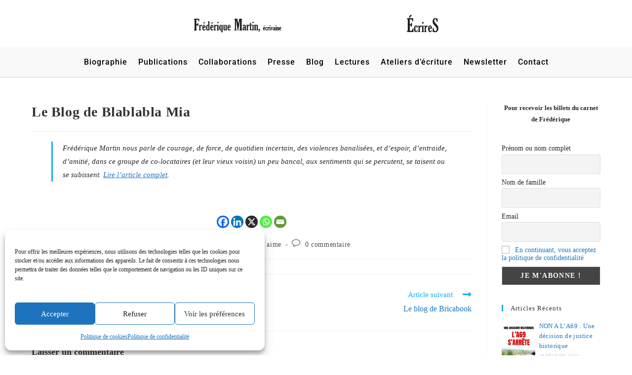

--- FILE ---
content_type: text/html; charset=UTF-8
request_url: https://www.frederiquemartin.fr/blog-de-blablabla-mia/
body_size: 27820
content:
<!DOCTYPE html>
<html class="html" lang="fr-FR" prefix="og: https://ogp.me/ns#">
<head>
<meta charset="UTF-8">
<link rel="profile" href="https://gmpg.org/xfn/11">
<script data-cfasync="false" data-no-defer="1" data-no-minify="1" data-no-optimize="1">var ewww_webp_supported=!1;function check_webp_feature(A,e){var w;e=void 0!==e?e:function(){},ewww_webp_supported?e(ewww_webp_supported):((w=new Image).onload=function(){ewww_webp_supported=0<w.width&&0<w.height,e&&e(ewww_webp_supported)},w.onerror=function(){e&&e(!1)},w.src="data:image/webp;base64,"+{alpha:"UklGRkoAAABXRUJQVlA4WAoAAAAQAAAAAAAAAAAAQUxQSAwAAAARBxAR/Q9ERP8DAABWUDggGAAAABQBAJ0BKgEAAQAAAP4AAA3AAP7mtQAAAA=="}[A])}check_webp_feature("alpha");</script><script data-cfasync="false" data-no-defer="1" data-no-minify="1" data-no-optimize="1">var Arrive=function(c,w){"use strict";if(c.MutationObserver&&"undefined"!=typeof HTMLElement){var r,a=0,u=(r=HTMLElement.prototype.matches||HTMLElement.prototype.webkitMatchesSelector||HTMLElement.prototype.mozMatchesSelector||HTMLElement.prototype.msMatchesSelector,{matchesSelector:function(e,t){return e instanceof HTMLElement&&r.call(e,t)},addMethod:function(e,t,r){var a=e[t];e[t]=function(){return r.length==arguments.length?r.apply(this,arguments):"function"==typeof a?a.apply(this,arguments):void 0}},callCallbacks:function(e,t){t&&t.options.onceOnly&&1==t.firedElems.length&&(e=[e[0]]);for(var r,a=0;r=e[a];a++)r&&r.callback&&r.callback.call(r.elem,r.elem);t&&t.options.onceOnly&&1==t.firedElems.length&&t.me.unbindEventWithSelectorAndCallback.call(t.target,t.selector,t.callback)},checkChildNodesRecursively:function(e,t,r,a){for(var i,n=0;i=e[n];n++)r(i,t,a)&&a.push({callback:t.callback,elem:i}),0<i.childNodes.length&&u.checkChildNodesRecursively(i.childNodes,t,r,a)},mergeArrays:function(e,t){var r,a={};for(r in e)e.hasOwnProperty(r)&&(a[r]=e[r]);for(r in t)t.hasOwnProperty(r)&&(a[r]=t[r]);return a},toElementsArray:function(e){return e=void 0!==e&&("number"!=typeof e.length||e===c)?[e]:e}}),e=(l.prototype.addEvent=function(e,t,r,a){a={target:e,selector:t,options:r,callback:a,firedElems:[]};return this._beforeAdding&&this._beforeAdding(a),this._eventsBucket.push(a),a},l.prototype.removeEvent=function(e){for(var t,r=this._eventsBucket.length-1;t=this._eventsBucket[r];r--)e(t)&&(this._beforeRemoving&&this._beforeRemoving(t),(t=this._eventsBucket.splice(r,1))&&t.length&&(t[0].callback=null))},l.prototype.beforeAdding=function(e){this._beforeAdding=e},l.prototype.beforeRemoving=function(e){this._beforeRemoving=e},l),t=function(i,n){var o=new e,l=this,s={fireOnAttributesModification:!1};return o.beforeAdding(function(t){var e=t.target;e!==c.document&&e!==c||(e=document.getElementsByTagName("html")[0]);var r=new MutationObserver(function(e){n.call(this,e,t)}),a=i(t.options);r.observe(e,a),t.observer=r,t.me=l}),o.beforeRemoving(function(e){e.observer.disconnect()}),this.bindEvent=function(e,t,r){t=u.mergeArrays(s,t);for(var a=u.toElementsArray(this),i=0;i<a.length;i++)o.addEvent(a[i],e,t,r)},this.unbindEvent=function(){var r=u.toElementsArray(this);o.removeEvent(function(e){for(var t=0;t<r.length;t++)if(this===w||e.target===r[t])return!0;return!1})},this.unbindEventWithSelectorOrCallback=function(r){var a=u.toElementsArray(this),i=r,e="function"==typeof r?function(e){for(var t=0;t<a.length;t++)if((this===w||e.target===a[t])&&e.callback===i)return!0;return!1}:function(e){for(var t=0;t<a.length;t++)if((this===w||e.target===a[t])&&e.selector===r)return!0;return!1};o.removeEvent(e)},this.unbindEventWithSelectorAndCallback=function(r,a){var i=u.toElementsArray(this);o.removeEvent(function(e){for(var t=0;t<i.length;t++)if((this===w||e.target===i[t])&&e.selector===r&&e.callback===a)return!0;return!1})},this},i=new function(){var s={fireOnAttributesModification:!1,onceOnly:!1,existing:!1};function n(e,t,r){return!(!u.matchesSelector(e,t.selector)||(e._id===w&&(e._id=a++),-1!=t.firedElems.indexOf(e._id)))&&(t.firedElems.push(e._id),!0)}var c=(i=new t(function(e){var t={attributes:!1,childList:!0,subtree:!0};return e.fireOnAttributesModification&&(t.attributes=!0),t},function(e,i){e.forEach(function(e){var t=e.addedNodes,r=e.target,a=[];null!==t&&0<t.length?u.checkChildNodesRecursively(t,i,n,a):"attributes"===e.type&&n(r,i)&&a.push({callback:i.callback,elem:r}),u.callCallbacks(a,i)})})).bindEvent;return i.bindEvent=function(e,t,r){t=void 0===r?(r=t,s):u.mergeArrays(s,t);var a=u.toElementsArray(this);if(t.existing){for(var i=[],n=0;n<a.length;n++)for(var o=a[n].querySelectorAll(e),l=0;l<o.length;l++)i.push({callback:r,elem:o[l]});if(t.onceOnly&&i.length)return r.call(i[0].elem,i[0].elem);setTimeout(u.callCallbacks,1,i)}c.call(this,e,t,r)},i},o=new function(){var a={};function i(e,t){return u.matchesSelector(e,t.selector)}var n=(o=new t(function(){return{childList:!0,subtree:!0}},function(e,r){e.forEach(function(e){var t=e.removedNodes,e=[];null!==t&&0<t.length&&u.checkChildNodesRecursively(t,r,i,e),u.callCallbacks(e,r)})})).bindEvent;return o.bindEvent=function(e,t,r){t=void 0===r?(r=t,a):u.mergeArrays(a,t),n.call(this,e,t,r)},o};d(HTMLElement.prototype),d(NodeList.prototype),d(HTMLCollection.prototype),d(HTMLDocument.prototype),d(Window.prototype);var n={};return s(i,n,"unbindAllArrive"),s(o,n,"unbindAllLeave"),n}function l(){this._eventsBucket=[],this._beforeAdding=null,this._beforeRemoving=null}function s(e,t,r){u.addMethod(t,r,e.unbindEvent),u.addMethod(t,r,e.unbindEventWithSelectorOrCallback),u.addMethod(t,r,e.unbindEventWithSelectorAndCallback)}function d(e){e.arrive=i.bindEvent,s(i,e,"unbindArrive"),e.leave=o.bindEvent,s(o,e,"unbindLeave")}}(window,void 0),ewww_webp_supported=!1;function check_webp_feature(e,t){var r;ewww_webp_supported?t(ewww_webp_supported):((r=new Image).onload=function(){ewww_webp_supported=0<r.width&&0<r.height,t(ewww_webp_supported)},r.onerror=function(){t(!1)},r.src="data:image/webp;base64,"+{alpha:"UklGRkoAAABXRUJQVlA4WAoAAAAQAAAAAAAAAAAAQUxQSAwAAAARBxAR/Q9ERP8DAABWUDggGAAAABQBAJ0BKgEAAQAAAP4AAA3AAP7mtQAAAA==",animation:"UklGRlIAAABXRUJQVlA4WAoAAAASAAAAAAAAAAAAQU5JTQYAAAD/////AABBTk1GJgAAAAAAAAAAAAAAAAAAAGQAAABWUDhMDQAAAC8AAAAQBxAREYiI/gcA"}[e])}function ewwwLoadImages(e){if(e){for(var t=document.querySelectorAll(".batch-image img, .image-wrapper a, .ngg-pro-masonry-item a, .ngg-galleria-offscreen-seo-wrapper a"),r=0,a=t.length;r<a;r++)ewwwAttr(t[r],"data-src",t[r].getAttribute("data-webp")),ewwwAttr(t[r],"data-thumbnail",t[r].getAttribute("data-webp-thumbnail"));for(var i=document.querySelectorAll("div.woocommerce-product-gallery__image"),r=0,a=i.length;r<a;r++)ewwwAttr(i[r],"data-thumb",i[r].getAttribute("data-webp-thumb"))}for(var n=document.querySelectorAll("video"),r=0,a=n.length;r<a;r++)ewwwAttr(n[r],"poster",e?n[r].getAttribute("data-poster-webp"):n[r].getAttribute("data-poster-image"));for(var o,l=document.querySelectorAll("img.ewww_webp_lazy_load"),r=0,a=l.length;r<a;r++)e&&(ewwwAttr(l[r],"data-lazy-srcset",l[r].getAttribute("data-lazy-srcset-webp")),ewwwAttr(l[r],"data-srcset",l[r].getAttribute("data-srcset-webp")),ewwwAttr(l[r],"data-lazy-src",l[r].getAttribute("data-lazy-src-webp")),ewwwAttr(l[r],"data-src",l[r].getAttribute("data-src-webp")),ewwwAttr(l[r],"data-orig-file",l[r].getAttribute("data-webp-orig-file")),ewwwAttr(l[r],"data-medium-file",l[r].getAttribute("data-webp-medium-file")),ewwwAttr(l[r],"data-large-file",l[r].getAttribute("data-webp-large-file")),null!=(o=l[r].getAttribute("srcset"))&&!1!==o&&o.includes("R0lGOD")&&ewwwAttr(l[r],"src",l[r].getAttribute("data-lazy-src-webp"))),l[r].className=l[r].className.replace(/\bewww_webp_lazy_load\b/,"");for(var s=document.querySelectorAll(".ewww_webp"),r=0,a=s.length;r<a;r++)e?(ewwwAttr(s[r],"srcset",s[r].getAttribute("data-srcset-webp")),ewwwAttr(s[r],"src",s[r].getAttribute("data-src-webp")),ewwwAttr(s[r],"data-orig-file",s[r].getAttribute("data-webp-orig-file")),ewwwAttr(s[r],"data-medium-file",s[r].getAttribute("data-webp-medium-file")),ewwwAttr(s[r],"data-large-file",s[r].getAttribute("data-webp-large-file")),ewwwAttr(s[r],"data-large_image",s[r].getAttribute("data-webp-large_image")),ewwwAttr(s[r],"data-src",s[r].getAttribute("data-webp-src"))):(ewwwAttr(s[r],"srcset",s[r].getAttribute("data-srcset-img")),ewwwAttr(s[r],"src",s[r].getAttribute("data-src-img"))),s[r].className=s[r].className.replace(/\bewww_webp\b/,"ewww_webp_loaded");window.jQuery&&jQuery.fn.isotope&&jQuery.fn.imagesLoaded&&(jQuery(".fusion-posts-container-infinite").imagesLoaded(function(){jQuery(".fusion-posts-container-infinite").hasClass("isotope")&&jQuery(".fusion-posts-container-infinite").isotope()}),jQuery(".fusion-portfolio:not(.fusion-recent-works) .fusion-portfolio-wrapper").imagesLoaded(function(){jQuery(".fusion-portfolio:not(.fusion-recent-works) .fusion-portfolio-wrapper").isotope()}))}function ewwwWebPInit(e){ewwwLoadImages(e),ewwwNggLoadGalleries(e),document.arrive(".ewww_webp",function(){ewwwLoadImages(e)}),document.arrive(".ewww_webp_lazy_load",function(){ewwwLoadImages(e)}),document.arrive("videos",function(){ewwwLoadImages(e)}),"loading"==document.readyState?document.addEventListener("DOMContentLoaded",ewwwJSONParserInit):("undefined"!=typeof galleries&&ewwwNggParseGalleries(e),ewwwWooParseVariations(e))}function ewwwAttr(e,t,r){null!=r&&!1!==r&&e.setAttribute(t,r)}function ewwwJSONParserInit(){"undefined"!=typeof galleries&&check_webp_feature("alpha",ewwwNggParseGalleries),check_webp_feature("alpha",ewwwWooParseVariations)}function ewwwWooParseVariations(e){if(e)for(var t=document.querySelectorAll("form.variations_form"),r=0,a=t.length;r<a;r++){var i=t[r].getAttribute("data-product_variations"),n=!1;try{for(var o in i=JSON.parse(i))void 0!==i[o]&&void 0!==i[o].image&&(void 0!==i[o].image.src_webp&&(i[o].image.src=i[o].image.src_webp,n=!0),void 0!==i[o].image.srcset_webp&&(i[o].image.srcset=i[o].image.srcset_webp,n=!0),void 0!==i[o].image.full_src_webp&&(i[o].image.full_src=i[o].image.full_src_webp,n=!0),void 0!==i[o].image.gallery_thumbnail_src_webp&&(i[o].image.gallery_thumbnail_src=i[o].image.gallery_thumbnail_src_webp,n=!0),void 0!==i[o].image.thumb_src_webp&&(i[o].image.thumb_src=i[o].image.thumb_src_webp,n=!0));n&&ewwwAttr(t[r],"data-product_variations",JSON.stringify(i))}catch(e){}}}function ewwwNggParseGalleries(e){if(e)for(var t in galleries){var r=galleries[t];galleries[t].images_list=ewwwNggParseImageList(r.images_list)}}function ewwwNggLoadGalleries(e){e&&document.addEventListener("ngg.galleria.themeadded",function(e,t){window.ngg_galleria._create_backup=window.ngg_galleria.create,window.ngg_galleria.create=function(e,t){var r=$(e).data("id");return galleries["gallery_"+r].images_list=ewwwNggParseImageList(galleries["gallery_"+r].images_list),window.ngg_galleria._create_backup(e,t)}})}function ewwwNggParseImageList(e){for(var t in e){var r=e[t];if(void 0!==r["image-webp"]&&(e[t].image=r["image-webp"],delete e[t]["image-webp"]),void 0!==r["thumb-webp"]&&(e[t].thumb=r["thumb-webp"],delete e[t]["thumb-webp"]),void 0!==r.full_image_webp&&(e[t].full_image=r.full_image_webp,delete e[t].full_image_webp),void 0!==r.srcsets)for(var a in r.srcsets)nggSrcset=r.srcsets[a],void 0!==r.srcsets[a+"-webp"]&&(e[t].srcsets[a]=r.srcsets[a+"-webp"],delete e[t].srcsets[a+"-webp"]);if(void 0!==r.full_srcsets)for(var i in r.full_srcsets)nggFSrcset=r.full_srcsets[i],void 0!==r.full_srcsets[i+"-webp"]&&(e[t].full_srcsets[i]=r.full_srcsets[i+"-webp"],delete e[t].full_srcsets[i+"-webp"])}return e}check_webp_feature("alpha",ewwwWebPInit);</script>	<script type="text/javascript">function theChampLoadEvent(e){var t=window.onload;if(typeof window.onload!="function"){window.onload=e}else{window.onload=function(){t();e()}}}</script>
<script data-service="twitter" data-category="marketing" type="text/plain">var theChampDefaultLang = 'fr_FR', theChampCloseIconPath = 'https://www.frederiquemartin.fr/wp-content/plugins/super-socializer/images/close.png';</script>
<script>var theChampSiteUrl = 'https://www.frederiquemartin.fr', theChampVerified = 0, theChampEmailPopup = 0, heateorSsMoreSharePopupSearchText = 'Search';</script>
<script type="text/plain" data-service="twitter" data-category="marketing"> var theChampSharingAjaxUrl = 'https://www.frederiquemartin.fr/wp-admin/admin-ajax.php', heateorSsFbMessengerAPI = 'https://www.facebook.com/dialog/send?app_id=595489497242932&display=popup&link=%encoded_post_url%&redirect_uri=%encoded_post_url%',heateorSsWhatsappShareAPI = 'web', heateorSsUrlCountFetched = [], heateorSsSharesText = 'Shares', heateorSsShareText = 'Share', theChampPluginIconPath = 'https://www.frederiquemartin.fr/wp-content/plugins/super-socializer/images/logo.png', theChampSaveSharesLocally = 0, theChampHorizontalSharingCountEnable = 0, theChampVerticalSharingCountEnable = 0, theChampSharingOffset = -10, theChampCounterOffset = -10, theChampMobileStickySharingEnabled = 0, heateorSsCopyLinkMessage = "Link copied.";
var heateorSsVerticalSharingShortUrl = "https://www.frederiquemartin.fr/blog-de-blablabla-mia/";		</script>
<style type="text/css">
.the_champ_button_instagram span.the_champ_svg,a.the_champ_instagram span.the_champ_svg{background:radial-gradient(circle at 30% 107%,#fdf497 0,#fdf497 5%,#fd5949 45%,#d6249f 60%,#285aeb 90%)}
.the_champ_horizontal_sharing .the_champ_svg,.heateor_ss_standard_follow_icons_container .the_champ_svg{
color: #fff;
border-width: 0px;
border-style: solid;
border-color: transparent;
}
.the_champ_horizontal_sharing .theChampTCBackground{
color:#666;
}
.the_champ_horizontal_sharing span.the_champ_svg:hover,.heateor_ss_standard_follow_icons_container span.the_champ_svg:hover{
border-color: transparent;
}
.the_champ_vertical_sharing span.the_champ_svg,.heateor_ss_floating_follow_icons_container span.the_champ_svg{
color: #fff;
border-width: 0px;
border-style: solid;
border-color: transparent;
}
.the_champ_vertical_sharing .theChampTCBackground{
color:#666;
}
.the_champ_vertical_sharing span.the_champ_svg:hover,.heateor_ss_floating_follow_icons_container span.the_champ_svg:hover{
border-color: transparent;
}
@media screen and (max-width:783px){.the_champ_vertical_sharing{display:none!important}}div.the_champ_sharing_title{text-align:center}div.the_champ_sharing_ul{width:100%;text-align:center;}div.the_champ_horizontal_sharing div.the_champ_sharing_ul a{float:none;display:inline-block;}</style>
<meta name="viewport" content="width=device-width, initial-scale=1">
<!-- Optimisation des moteurs de recherche par Rank Math - https://rankmath.com/ -->
<title>Le Blog de Blablabla Mia - Frédérique Martin</title>
<meta name="description" content="Frédérique Martin nous parle de courage, de force, de quotidien incertain, des violences banalisées, et d&#039;espoir, d&#039;entraide, d&#039;amitié, dans ce groupe de co-locataires (et leur vieux voisin) un peu bancal, aux sentiments qui se percutent, se taisent ou se subissent..."/>
<meta name="robots" content="follow, index, max-snippet:-1, max-video-preview:-1, max-image-preview:large"/>
<link rel="canonical" href="https://www.frederiquemartin.fr/blog-de-blablabla-mia/" />
<meta property="og:locale" content="fr_FR" />
<meta property="og:type" content="article" />
<meta property="og:title" content="Le Blog de Blablabla Mia - Frédérique Martin" />
<meta property="og:description" content="Frédérique Martin nous parle de courage, de force, de quotidien incertain, des violences banalisées, et d&#039;espoir, d&#039;entraide, d&#039;amitié, dans ce groupe de co-locataires (et leur vieux voisin) un peu bancal, aux sentiments qui se percutent, se taisent ou se subissent..." />
<meta property="og:url" content="https://www.frederiquemartin.fr/blog-de-blablabla-mia/" />
<meta property="og:site_name" content="Frédérique Martin" />
<meta property="article:publisher" content="https://www.facebook.com/Fr%c3%a9d%c3%a9rique-MARTIN-495969080392/" />
<meta property="article:section" content="Presse Sauf quand on les aime" />
<meta property="og:updated_time" content="2014-08-15T11:13:38+02:00" />
<meta property="article:published_time" content="2014-08-14T17:29:08+02:00" />
<meta property="article:modified_time" content="2014-08-15T11:13:38+02:00" />
<meta name="twitter:card" content="summary_large_image" />
<meta name="twitter:title" content="Le Blog de Blablabla Mia - Frédérique Martin" />
<meta name="twitter:description" content="Frédérique Martin nous parle de courage, de force, de quotidien incertain, des violences banalisées, et d&#039;espoir, d&#039;entraide, d&#039;amitié, dans ce groupe de co-locataires (et leur vieux voisin) un peu bancal, aux sentiments qui se percutent, se taisent ou se subissent..." />
<meta name="twitter:label1" content="Écrit par" />
<meta name="twitter:data1" content="Frédérique Martin" />
<meta name="twitter:label2" content="Temps de lecture" />
<meta name="twitter:data2" content="Moins d’une minute" />
<script type="application/ld+json" class="rank-math-schema">{"@context":"https://schema.org","@graph":[{"@type":["LocalBusiness","Organization"],"@id":"https://www.frederiquemartin.fr/#organization","name":"Fr\u00e9d\u00e9rique Martin","url":"https://www.frederiquemartin.fr","sameAs":["https://www.facebook.com/Fr%c3%a9d%c3%a9rique-MARTIN-495969080392/"],"logo":{"@type":"ImageObject","@id":"https://www.frederiquemartin.fr/#logo","url":"https://www.frederiquemartin.fr/wp-content/uploads/2019/03/logolong01.png","contentUrl":"https://www.frederiquemartin.fr/wp-content/uploads/2019/03/logolong01.png","caption":"Fr\u00e9d\u00e9rique Martin","inLanguage":"fr-FR","width":"1555","height":"113"},"openingHours":["Monday,Tuesday,Wednesday,Thursday,Friday,Saturday,Sunday 09:00-17:00"],"image":{"@id":"https://www.frederiquemartin.fr/#logo"}},{"@type":"WebSite","@id":"https://www.frederiquemartin.fr/#website","url":"https://www.frederiquemartin.fr","name":"Fr\u00e9d\u00e9rique Martin","publisher":{"@id":"https://www.frederiquemartin.fr/#organization"},"inLanguage":"fr-FR"},{"@type":"WebPage","@id":"https://www.frederiquemartin.fr/blog-de-blablabla-mia/#webpage","url":"https://www.frederiquemartin.fr/blog-de-blablabla-mia/","name":"Le Blog de Blablabla Mia - Fr\u00e9d\u00e9rique Martin","datePublished":"2014-08-14T17:29:08+02:00","dateModified":"2014-08-15T11:13:38+02:00","isPartOf":{"@id":"https://www.frederiquemartin.fr/#website"},"inLanguage":"fr-FR"},{"@type":"Person","@id":"https://www.frederiquemartin.fr/author/frederique/","name":"Fr\u00e9d\u00e9rique Martin","description":"Fr\u00e9d\u00e9rique Martin","url":"https://www.frederiquemartin.fr/author/frederique/","image":{"@type":"ImageObject","@id":"https://secure.gravatar.com/avatar/35bf64800927b27514605a30d2b39eafe17f4a3e415d8dcbcf138595718e0e5a?s=96&amp;d=mm&amp;r=g","url":"https://secure.gravatar.com/avatar/35bf64800927b27514605a30d2b39eafe17f4a3e415d8dcbcf138595718e0e5a?s=96&amp;d=mm&amp;r=g","caption":"Fr\u00e9d\u00e9rique Martin","inLanguage":"fr-FR"},"sameAs":["https://www.frederiquemartin.fr"],"worksFor":{"@id":"https://www.frederiquemartin.fr/#organization"}},{"@type":"BlogPosting","headline":"Le Blog de Blablabla Mia - Fr\u00e9d\u00e9rique Martin","datePublished":"2014-08-14T17:29:08+02:00","dateModified":"2014-08-15T11:13:38+02:00","author":{"@id":"https://www.frederiquemartin.fr/author/frederique/","name":"Fr\u00e9d\u00e9rique Martin"},"publisher":{"@id":"https://www.frederiquemartin.fr/#organization"},"description":"Fr\u00e9d\u00e9rique Martin nous parle de courage, de force, de quotidien incertain, des violences banalis\u00e9es, et d&#039;espoir, d&#039;entraide, d&#039;amiti\u00e9, dans ce groupe de co-locataires (et leur vieux voisin) un peu bancal, aux sentiments qui se percutent, se taisent ou se subissent...","name":"Le Blog de Blablabla Mia - Fr\u00e9d\u00e9rique Martin","@id":"https://www.frederiquemartin.fr/blog-de-blablabla-mia/#richSnippet","isPartOf":{"@id":"https://www.frederiquemartin.fr/blog-de-blablabla-mia/#webpage"},"inLanguage":"fr-FR","mainEntityOfPage":{"@id":"https://www.frederiquemartin.fr/blog-de-blablabla-mia/#webpage"}}]}</script>
<!-- /Extension Rank Math WordPress SEO -->
<link rel='dns-prefetch' href='//fonts.googleapis.com' />
<link rel="alternate" title="oEmbed (JSON)" type="application/json+oembed" href="https://www.frederiquemartin.fr/wp-json/oembed/1.0/embed?url=https%3A%2F%2Fwww.frederiquemartin.fr%2Fblog-de-blablabla-mia%2F" />
<link rel="alternate" title="oEmbed (XML)" type="text/xml+oembed" href="https://www.frederiquemartin.fr/wp-json/oembed/1.0/embed?url=https%3A%2F%2Fwww.frederiquemartin.fr%2Fblog-de-blablabla-mia%2F&#038;format=xml" />
<style id='wp-img-auto-sizes-contain-inline-css'>
img:is([sizes=auto i],[sizes^="auto," i]){contain-intrinsic-size:3000px 1500px}
/*# sourceURL=wp-img-auto-sizes-contain-inline-css */
</style>
<!-- <link rel='stylesheet' id='wp-block-library-css' href='https://www.frederiquemartin.fr/wp-includes/css/dist/block-library/style.min.css?ver=4bef366d648e3f2dad69a165ea037dc1' media='all' /> -->
<link rel="stylesheet" type="text/css" href="//www.frederiquemartin.fr/wp-content/cache/wpfc-minified/f42t337k/83u83.css" media="all"/>
<style id='wp-block-library-theme-inline-css'>
.wp-block-audio :where(figcaption){color:#555;font-size:13px;text-align:center}.is-dark-theme .wp-block-audio :where(figcaption){color:#ffffffa6}.wp-block-audio{margin:0 0 1em}.wp-block-code{border:1px solid #ccc;border-radius:4px;font-family:Menlo,Consolas,monaco,monospace;padding:.8em 1em}.wp-block-embed :where(figcaption){color:#555;font-size:13px;text-align:center}.is-dark-theme .wp-block-embed :where(figcaption){color:#ffffffa6}.wp-block-embed{margin:0 0 1em}.blocks-gallery-caption{color:#555;font-size:13px;text-align:center}.is-dark-theme .blocks-gallery-caption{color:#ffffffa6}:root :where(.wp-block-image figcaption){color:#555;font-size:13px;text-align:center}.is-dark-theme :root :where(.wp-block-image figcaption){color:#ffffffa6}.wp-block-image{margin:0 0 1em}.wp-block-pullquote{border-bottom:4px solid;border-top:4px solid;color:currentColor;margin-bottom:1.75em}.wp-block-pullquote :where(cite),.wp-block-pullquote :where(footer),.wp-block-pullquote__citation{color:currentColor;font-size:.8125em;font-style:normal;text-transform:uppercase}.wp-block-quote{border-left:.25em solid;margin:0 0 1.75em;padding-left:1em}.wp-block-quote cite,.wp-block-quote footer{color:currentColor;font-size:.8125em;font-style:normal;position:relative}.wp-block-quote:where(.has-text-align-right){border-left:none;border-right:.25em solid;padding-left:0;padding-right:1em}.wp-block-quote:where(.has-text-align-center){border:none;padding-left:0}.wp-block-quote.is-large,.wp-block-quote.is-style-large,.wp-block-quote:where(.is-style-plain){border:none}.wp-block-search .wp-block-search__label{font-weight:700}.wp-block-search__button{border:1px solid #ccc;padding:.375em .625em}:where(.wp-block-group.has-background){padding:1.25em 2.375em}.wp-block-separator.has-css-opacity{opacity:.4}.wp-block-separator{border:none;border-bottom:2px solid;margin-left:auto;margin-right:auto}.wp-block-separator.has-alpha-channel-opacity{opacity:1}.wp-block-separator:not(.is-style-wide):not(.is-style-dots){width:100px}.wp-block-separator.has-background:not(.is-style-dots){border-bottom:none;height:1px}.wp-block-separator.has-background:not(.is-style-wide):not(.is-style-dots){height:2px}.wp-block-table{margin:0 0 1em}.wp-block-table td,.wp-block-table th{word-break:normal}.wp-block-table :where(figcaption){color:#555;font-size:13px;text-align:center}.is-dark-theme .wp-block-table :where(figcaption){color:#ffffffa6}.wp-block-video :where(figcaption){color:#555;font-size:13px;text-align:center}.is-dark-theme .wp-block-video :where(figcaption){color:#ffffffa6}.wp-block-video{margin:0 0 1em}:root :where(.wp-block-template-part.has-background){margin-bottom:0;margin-top:0;padding:1.25em 2.375em}
/*# sourceURL=/wp-includes/css/dist/block-library/theme.min.css */
</style>
<style id='classic-theme-styles-inline-css'>
/*! This file is auto-generated */
.wp-block-button__link{color:#fff;background-color:#32373c;border-radius:9999px;box-shadow:none;text-decoration:none;padding:calc(.667em + 2px) calc(1.333em + 2px);font-size:1.125em}.wp-block-file__button{background:#32373c;color:#fff;text-decoration:none}
/*# sourceURL=/wp-includes/css/classic-themes.min.css */
</style>
<style id='js-archive-list-archive-widget-style-inline-css'>
/*!***************************************************************************************************************************************************************************************************************************************!*\
!*** css ./node_modules/css-loader/dist/cjs.js??ruleSet[1].rules[4].use[1]!./node_modules/postcss-loader/dist/cjs.js??ruleSet[1].rules[4].use[2]!./node_modules/sass-loader/dist/cjs.js??ruleSet[1].rules[4].use[3]!./src/style.scss ***!
\***************************************************************************************************************************************************************************************************************************************/
@charset "UTF-8";
/**
* The following styles get applied both on the front of your site
* and in the editor.
*
* Replace them with your own styles or remove the file completely.
*/
.js-archive-list a,
.js-archive-list a:focus,
.js-archive-list a:hover {
text-decoration: none;
}
.js-archive-list .loading {
display: inline-block;
padding-left: 5px;
vertical-align: middle;
width: 25px;
}
.jal-hide {
display: none;
}
.widget_jaw_widget ul.jaw_widget,
ul.jaw_widget ul,
body .wp-block-js-archive-list-archive-widget ul.jaw_widget,
body .wp-block-js-archive-list-archive-widget ul.jaw_widget ul,
body ul.jaw_widget {
list-style: none;
margin-left: 0;
padding-left: 0;
}
.widget_jaw_widget ul.jaw_widget li,
.wp-block-js-archive-list-archive-widget ul.jaw_widget li,
.jaw_widget ul li {
padding-left: 1rem;
list-style: none;
}
.widget_jaw_widget ul.jaw_widget li::before,
.wp-block-js-archive-list-archive-widget ul.jaw_widget li::before,
.jaw_widget ul li::before {
content: "";
}
.widget_jaw_widget ul.jaw_widget li .post-date::before,
.wp-block-js-archive-list-archive-widget ul.jaw_widget li .post-date::before,
.jaw_widget ul li .post-date::before {
content: "—";
padding-right: 5px;
}
.widget_jaw_widget ul.jaw_widget li .post-date,
.wp-block-js-archive-list-archive-widget ul.jaw_widget li .post-date,
.jaw_widget ul li .post-date {
padding-left: 5px;
}
/** Bullet's padding **/
.jaw_symbol {
margin-right: 0.5rem;
}
/*# sourceMappingURL=style-index.css.map*/
/*# sourceURL=https://www.frederiquemartin.fr/wp-content/plugins/jquery-archive-list-widget/build/style-index.css */
</style>
<style id='global-styles-inline-css'>
:root{--wp--preset--aspect-ratio--square: 1;--wp--preset--aspect-ratio--4-3: 4/3;--wp--preset--aspect-ratio--3-4: 3/4;--wp--preset--aspect-ratio--3-2: 3/2;--wp--preset--aspect-ratio--2-3: 2/3;--wp--preset--aspect-ratio--16-9: 16/9;--wp--preset--aspect-ratio--9-16: 9/16;--wp--preset--color--black: #000000;--wp--preset--color--cyan-bluish-gray: #abb8c3;--wp--preset--color--white: #ffffff;--wp--preset--color--pale-pink: #f78da7;--wp--preset--color--vivid-red: #cf2e2e;--wp--preset--color--luminous-vivid-orange: #ff6900;--wp--preset--color--luminous-vivid-amber: #fcb900;--wp--preset--color--light-green-cyan: #7bdcb5;--wp--preset--color--vivid-green-cyan: #00d084;--wp--preset--color--pale-cyan-blue: #8ed1fc;--wp--preset--color--vivid-cyan-blue: #0693e3;--wp--preset--color--vivid-purple: #9b51e0;--wp--preset--gradient--vivid-cyan-blue-to-vivid-purple: linear-gradient(135deg,rgb(6,147,227) 0%,rgb(155,81,224) 100%);--wp--preset--gradient--light-green-cyan-to-vivid-green-cyan: linear-gradient(135deg,rgb(122,220,180) 0%,rgb(0,208,130) 100%);--wp--preset--gradient--luminous-vivid-amber-to-luminous-vivid-orange: linear-gradient(135deg,rgb(252,185,0) 0%,rgb(255,105,0) 100%);--wp--preset--gradient--luminous-vivid-orange-to-vivid-red: linear-gradient(135deg,rgb(255,105,0) 0%,rgb(207,46,46) 100%);--wp--preset--gradient--very-light-gray-to-cyan-bluish-gray: linear-gradient(135deg,rgb(238,238,238) 0%,rgb(169,184,195) 100%);--wp--preset--gradient--cool-to-warm-spectrum: linear-gradient(135deg,rgb(74,234,220) 0%,rgb(151,120,209) 20%,rgb(207,42,186) 40%,rgb(238,44,130) 60%,rgb(251,105,98) 80%,rgb(254,248,76) 100%);--wp--preset--gradient--blush-light-purple: linear-gradient(135deg,rgb(255,206,236) 0%,rgb(152,150,240) 100%);--wp--preset--gradient--blush-bordeaux: linear-gradient(135deg,rgb(254,205,165) 0%,rgb(254,45,45) 50%,rgb(107,0,62) 100%);--wp--preset--gradient--luminous-dusk: linear-gradient(135deg,rgb(255,203,112) 0%,rgb(199,81,192) 50%,rgb(65,88,208) 100%);--wp--preset--gradient--pale-ocean: linear-gradient(135deg,rgb(255,245,203) 0%,rgb(182,227,212) 50%,rgb(51,167,181) 100%);--wp--preset--gradient--electric-grass: linear-gradient(135deg,rgb(202,248,128) 0%,rgb(113,206,126) 100%);--wp--preset--gradient--midnight: linear-gradient(135deg,rgb(2,3,129) 0%,rgb(40,116,252) 100%);--wp--preset--font-size--small: 13px;--wp--preset--font-size--medium: 20px;--wp--preset--font-size--large: 36px;--wp--preset--font-size--x-large: 42px;--wp--preset--spacing--20: 0.44rem;--wp--preset--spacing--30: 0.67rem;--wp--preset--spacing--40: 1rem;--wp--preset--spacing--50: 1.5rem;--wp--preset--spacing--60: 2.25rem;--wp--preset--spacing--70: 3.38rem;--wp--preset--spacing--80: 5.06rem;--wp--preset--shadow--natural: 6px 6px 9px rgba(0, 0, 0, 0.2);--wp--preset--shadow--deep: 12px 12px 50px rgba(0, 0, 0, 0.4);--wp--preset--shadow--sharp: 6px 6px 0px rgba(0, 0, 0, 0.2);--wp--preset--shadow--outlined: 6px 6px 0px -3px rgb(255, 255, 255), 6px 6px rgb(0, 0, 0);--wp--preset--shadow--crisp: 6px 6px 0px rgb(0, 0, 0);}:where(.is-layout-flex){gap: 0.5em;}:where(.is-layout-grid){gap: 0.5em;}body .is-layout-flex{display: flex;}.is-layout-flex{flex-wrap: wrap;align-items: center;}.is-layout-flex > :is(*, div){margin: 0;}body .is-layout-grid{display: grid;}.is-layout-grid > :is(*, div){margin: 0;}:where(.wp-block-columns.is-layout-flex){gap: 2em;}:where(.wp-block-columns.is-layout-grid){gap: 2em;}:where(.wp-block-post-template.is-layout-flex){gap: 1.25em;}:where(.wp-block-post-template.is-layout-grid){gap: 1.25em;}.has-black-color{color: var(--wp--preset--color--black) !important;}.has-cyan-bluish-gray-color{color: var(--wp--preset--color--cyan-bluish-gray) !important;}.has-white-color{color: var(--wp--preset--color--white) !important;}.has-pale-pink-color{color: var(--wp--preset--color--pale-pink) !important;}.has-vivid-red-color{color: var(--wp--preset--color--vivid-red) !important;}.has-luminous-vivid-orange-color{color: var(--wp--preset--color--luminous-vivid-orange) !important;}.has-luminous-vivid-amber-color{color: var(--wp--preset--color--luminous-vivid-amber) !important;}.has-light-green-cyan-color{color: var(--wp--preset--color--light-green-cyan) !important;}.has-vivid-green-cyan-color{color: var(--wp--preset--color--vivid-green-cyan) !important;}.has-pale-cyan-blue-color{color: var(--wp--preset--color--pale-cyan-blue) !important;}.has-vivid-cyan-blue-color{color: var(--wp--preset--color--vivid-cyan-blue) !important;}.has-vivid-purple-color{color: var(--wp--preset--color--vivid-purple) !important;}.has-black-background-color{background-color: var(--wp--preset--color--black) !important;}.has-cyan-bluish-gray-background-color{background-color: var(--wp--preset--color--cyan-bluish-gray) !important;}.has-white-background-color{background-color: var(--wp--preset--color--white) !important;}.has-pale-pink-background-color{background-color: var(--wp--preset--color--pale-pink) !important;}.has-vivid-red-background-color{background-color: var(--wp--preset--color--vivid-red) !important;}.has-luminous-vivid-orange-background-color{background-color: var(--wp--preset--color--luminous-vivid-orange) !important;}.has-luminous-vivid-amber-background-color{background-color: var(--wp--preset--color--luminous-vivid-amber) !important;}.has-light-green-cyan-background-color{background-color: var(--wp--preset--color--light-green-cyan) !important;}.has-vivid-green-cyan-background-color{background-color: var(--wp--preset--color--vivid-green-cyan) !important;}.has-pale-cyan-blue-background-color{background-color: var(--wp--preset--color--pale-cyan-blue) !important;}.has-vivid-cyan-blue-background-color{background-color: var(--wp--preset--color--vivid-cyan-blue) !important;}.has-vivid-purple-background-color{background-color: var(--wp--preset--color--vivid-purple) !important;}.has-black-border-color{border-color: var(--wp--preset--color--black) !important;}.has-cyan-bluish-gray-border-color{border-color: var(--wp--preset--color--cyan-bluish-gray) !important;}.has-white-border-color{border-color: var(--wp--preset--color--white) !important;}.has-pale-pink-border-color{border-color: var(--wp--preset--color--pale-pink) !important;}.has-vivid-red-border-color{border-color: var(--wp--preset--color--vivid-red) !important;}.has-luminous-vivid-orange-border-color{border-color: var(--wp--preset--color--luminous-vivid-orange) !important;}.has-luminous-vivid-amber-border-color{border-color: var(--wp--preset--color--luminous-vivid-amber) !important;}.has-light-green-cyan-border-color{border-color: var(--wp--preset--color--light-green-cyan) !important;}.has-vivid-green-cyan-border-color{border-color: var(--wp--preset--color--vivid-green-cyan) !important;}.has-pale-cyan-blue-border-color{border-color: var(--wp--preset--color--pale-cyan-blue) !important;}.has-vivid-cyan-blue-border-color{border-color: var(--wp--preset--color--vivid-cyan-blue) !important;}.has-vivid-purple-border-color{border-color: var(--wp--preset--color--vivid-purple) !important;}.has-vivid-cyan-blue-to-vivid-purple-gradient-background{background: var(--wp--preset--gradient--vivid-cyan-blue-to-vivid-purple) !important;}.has-light-green-cyan-to-vivid-green-cyan-gradient-background{background: var(--wp--preset--gradient--light-green-cyan-to-vivid-green-cyan) !important;}.has-luminous-vivid-amber-to-luminous-vivid-orange-gradient-background{background: var(--wp--preset--gradient--luminous-vivid-amber-to-luminous-vivid-orange) !important;}.has-luminous-vivid-orange-to-vivid-red-gradient-background{background: var(--wp--preset--gradient--luminous-vivid-orange-to-vivid-red) !important;}.has-very-light-gray-to-cyan-bluish-gray-gradient-background{background: var(--wp--preset--gradient--very-light-gray-to-cyan-bluish-gray) !important;}.has-cool-to-warm-spectrum-gradient-background{background: var(--wp--preset--gradient--cool-to-warm-spectrum) !important;}.has-blush-light-purple-gradient-background{background: var(--wp--preset--gradient--blush-light-purple) !important;}.has-blush-bordeaux-gradient-background{background: var(--wp--preset--gradient--blush-bordeaux) !important;}.has-luminous-dusk-gradient-background{background: var(--wp--preset--gradient--luminous-dusk) !important;}.has-pale-ocean-gradient-background{background: var(--wp--preset--gradient--pale-ocean) !important;}.has-electric-grass-gradient-background{background: var(--wp--preset--gradient--electric-grass) !important;}.has-midnight-gradient-background{background: var(--wp--preset--gradient--midnight) !important;}.has-small-font-size{font-size: var(--wp--preset--font-size--small) !important;}.has-medium-font-size{font-size: var(--wp--preset--font-size--medium) !important;}.has-large-font-size{font-size: var(--wp--preset--font-size--large) !important;}.has-x-large-font-size{font-size: var(--wp--preset--font-size--x-large) !important;}
:where(.wp-block-post-template.is-layout-flex){gap: 1.25em;}:where(.wp-block-post-template.is-layout-grid){gap: 1.25em;}
:where(.wp-block-term-template.is-layout-flex){gap: 1.25em;}:where(.wp-block-term-template.is-layout-grid){gap: 1.25em;}
:where(.wp-block-columns.is-layout-flex){gap: 2em;}:where(.wp-block-columns.is-layout-grid){gap: 2em;}
:root :where(.wp-block-pullquote){font-size: 1.5em;line-height: 1.6;}
/*# sourceURL=global-styles-inline-css */
</style>
<!-- <link rel='stylesheet' id='cmplz-general-css' href='https://www.frederiquemartin.fr/wp-content/plugins/complianz-gdpr/assets/css/cookieblocker.min.css?ver=1765914592' media='all' /> -->
<!-- <link rel='stylesheet' id='oceanwp-style-css' href='https://www.frederiquemartin.fr/wp-content/themes/oceanwp/assets/css/style.min.css?ver=1.0' media='all' /> -->
<!-- <link rel='stylesheet' id='child-style-css' href='https://www.frederiquemartin.fr/wp-content/themes/oceanwp-child-theme-master/style.css?ver=4bef366d648e3f2dad69a165ea037dc1' media='all' /> -->
<!-- <link rel='stylesheet' id='elementor-frontend-css' href='https://www.frederiquemartin.fr/wp-content/plugins/elementor/assets/css/frontend.min.css?ver=3.34.3' media='all' /> -->
<link rel="stylesheet" type="text/css" href="//www.frederiquemartin.fr/wp-content/cache/wpfc-minified/77xrrh86/83u7w.css" media="all"/>
<link rel='stylesheet' id='elementor-post-12140-css' href='https://www.frederiquemartin.fr/wp-content/uploads/elementor/css/post-12140.css?ver=1769452857' media='all' />
<!-- <link rel='stylesheet' id='simple-line-icons-css' href='https://www.frederiquemartin.fr/wp-content/themes/oceanwp/assets/css/third/simple-line-icons.min.css?ver=2.4.0' media='all' /> -->
<!-- <link rel='stylesheet' id='oceanwp-hamburgers-css' href='https://www.frederiquemartin.fr/wp-content/themes/oceanwp/assets/css/third/hamburgers/hamburgers.min.css?ver=1.0' media='all' /> -->
<!-- <link rel='stylesheet' id='oceanwp-3dx-css' href='https://www.frederiquemartin.fr/wp-content/themes/oceanwp/assets/css/third/hamburgers/types/3dx.css?ver=1.0' media='all' /> -->
<link rel="stylesheet" type="text/css" href="//www.frederiquemartin.fr/wp-content/cache/wpfc-minified/8m4kgxbj/83u7w.css" media="all"/>
<link rel='stylesheet' id='oceanwp-google-font-roboto-css' href='//fonts.googleapis.com/css?family=Roboto%3A100%2C200%2C300%2C400%2C500%2C600%2C700%2C800%2C900%2C100i%2C200i%2C300i%2C400i%2C500i%2C600i%2C700i%2C800i%2C900i&#038;subset=latin&#038;display=swap&#038;ver=4bef366d648e3f2dad69a165ea037dc1' media='all' />
<!-- <link rel='stylesheet' id='newsletter-css' href='https://www.frederiquemartin.fr/wp-content/plugins/newsletter/style.css?ver=9.1.1' media='all' /> -->
<!-- <link rel='stylesheet' id='the_champ_frontend_css-css' href='https://www.frederiquemartin.fr/wp-content/plugins/super-socializer/css/front.css?ver=7.14.5' media='all' /> -->
<!-- <link rel='stylesheet' id='oe-widgets-style-css' href='https://www.frederiquemartin.fr/wp-content/plugins/ocean-extra/assets/css/widgets.css?ver=4bef366d648e3f2dad69a165ea037dc1' media='all' /> -->
<!-- <link rel='stylesheet' id='osh-styles-css' href='https://www.frederiquemartin.fr/wp-content/plugins/ocean-sticky-header/assets/css/style.min.css?ver=4bef366d648e3f2dad69a165ea037dc1' media='all' /> -->
<link rel="stylesheet" type="text/css" href="//www.frederiquemartin.fr/wp-content/cache/wpfc-minified/1r5wwnxh/83u82.css" media="all"/>
<script src='//www.frederiquemartin.fr/wp-content/cache/wpfc-minified/dqm77rev/83u83.js' type="text/javascript"></script>
<!-- <script src="https://www.frederiquemartin.fr/wp-includes/js/jquery/jquery.min.js?ver=3.7.1" id="jquery-core-js"></script> -->
<!-- <script src="https://www.frederiquemartin.fr/wp-includes/js/jquery/jquery-migrate.min.js?ver=3.4.1" id="jquery-migrate-js"></script> -->
<link rel="https://api.w.org/" href="https://www.frederiquemartin.fr/wp-json/" /><link rel="alternate" title="JSON" type="application/json" href="https://www.frederiquemartin.fr/wp-json/wp/v2/posts/6895" /><link rel="EditURI" type="application/rsd+xml" title="RSD" href="https://www.frederiquemartin.fr/xmlrpc.php?rsd" />
<link rel='shortlink' href='https://www.frederiquemartin.fr/?p=6895' />
<script type="text/javascript">
( function () {
window.lae_fs = { can_use_premium_code: false};
} )();
</script>
<style>.cmplz-hidden {
display: none !important;
}</style><meta name="generator" content="Elementor 3.34.3; features: e_font_icon_svg; settings: css_print_method-external, google_font-enabled, font_display-swap">
<style>
.e-con.e-parent:nth-of-type(n+4):not(.e-lazyloaded):not(.e-no-lazyload),
.e-con.e-parent:nth-of-type(n+4):not(.e-lazyloaded):not(.e-no-lazyload) * {
background-image: none !important;
}
@media screen and (max-height: 1024px) {
.e-con.e-parent:nth-of-type(n+3):not(.e-lazyloaded):not(.e-no-lazyload),
.e-con.e-parent:nth-of-type(n+3):not(.e-lazyloaded):not(.e-no-lazyload) * {
background-image: none !important;
}
}
@media screen and (max-height: 640px) {
.e-con.e-parent:nth-of-type(n+2):not(.e-lazyloaded):not(.e-no-lazyload),
.e-con.e-parent:nth-of-type(n+2):not(.e-lazyloaded):not(.e-no-lazyload) * {
background-image: none !important;
}
}
</style>
<style>.wp-block-gallery.is-cropped .blocks-gallery-item picture{height:100%;width:100%;}</style><link rel="icon" href="https://www.frederiquemartin.fr/wp-content/uploads/2019/03/logo-5.png" sizes="32x32" />
<link rel="icon" href="https://www.frederiquemartin.fr/wp-content/uploads/2019/03/logo-5.png" sizes="192x192" />
<link rel="apple-touch-icon" href="https://www.frederiquemartin.fr/wp-content/uploads/2019/03/logo-5.png" />
<meta name="msapplication-TileImage" content="https://www.frederiquemartin.fr/wp-content/uploads/2019/03/logo-5.png" />
<!-- OceanWP CSS -->
<style type="text/css">
/* Colors */a{color:#1e73be}a .owp-icon use{stroke:#1e73be}a:hover{color:#2b2b2b}a:hover .owp-icon use{stroke:#2b2b2b}body .theme-button,body input[type="submit"],body button[type="submit"],body button,body .button,body div.wpforms-container-full .wpforms-form input[type=submit],body div.wpforms-container-full .wpforms-form button[type=submit],body div.wpforms-container-full .wpforms-form .wpforms-page-button,.woocommerce-cart .wp-element-button,.woocommerce-checkout .wp-element-button,.wp-block-button__link{background-color:rgba(139,165,191,0.88)}body .theme-button:hover,body input[type="submit"]:hover,body button[type="submit"]:hover,body button:hover,body .button:hover,body div.wpforms-container-full .wpforms-form input[type=submit]:hover,body div.wpforms-container-full .wpforms-form input[type=submit]:active,body div.wpforms-container-full .wpforms-form button[type=submit]:hover,body div.wpforms-container-full .wpforms-form button[type=submit]:active,body div.wpforms-container-full .wpforms-form .wpforms-page-button:hover,body div.wpforms-container-full .wpforms-form .wpforms-page-button:active,.woocommerce-cart .wp-element-button:hover,.woocommerce-checkout .wp-element-button:hover,.wp-block-button__link:hover{background-color:rgba(70,131,191,0.88)}body .theme-button,body input[type="submit"],body button[type="submit"],body button,body .button,body div.wpforms-container-full .wpforms-form input[type=submit],body div.wpforms-container-full .wpforms-form button[type=submit],body div.wpforms-container-full .wpforms-form .wpforms-page-button,.woocommerce-cart .wp-element-button,.woocommerce-checkout .wp-element-button,.wp-block-button__link{color:#000000}body .theme-button,body input[type="submit"],body button[type="submit"],body button,body .button,body div.wpforms-container-full .wpforms-form input[type=submit],body div.wpforms-container-full .wpforms-form button[type=submit],body div.wpforms-container-full .wpforms-form .wpforms-page-button,.woocommerce-cart .wp-element-button,.woocommerce-checkout .wp-element-button,.wp-block-button__link{border-color:#000000}body .theme-button:hover,body input[type="submit"]:hover,body button[type="submit"]:hover,body button:hover,body .button:hover,body div.wpforms-container-full .wpforms-form input[type=submit]:hover,body div.wpforms-container-full .wpforms-form input[type=submit]:active,body div.wpforms-container-full .wpforms-form button[type=submit]:hover,body div.wpforms-container-full .wpforms-form button[type=submit]:active,body div.wpforms-container-full .wpforms-form .wpforms-page-button:hover,body div.wpforms-container-full .wpforms-form .wpforms-page-button:active,.woocommerce-cart .wp-element-button:hover,.woocommerce-checkout .wp-element-button:hover,.wp-block-button__link:hover{border-color:#ffffff}body{color:#262626}/* OceanWP Style Settings CSS */.container{width:1300px}@media only screen and (min-width:960px){.content-area,.content-left-sidebar .content-area{width:80%}}@media only screen and (min-width:960px){.widget-area,.content-left-sidebar .widget-area{width:20%}}.theme-button,input[type="submit"],button[type="submit"],button,body div.wpforms-container-full .wpforms-form input[type=submit],body div.wpforms-container-full .wpforms-form button[type=submit],body div.wpforms-container-full .wpforms-form .wpforms-page-button{padding:10px}.theme-button,input[type="submit"],button[type="submit"],button,.button,body div.wpforms-container-full .wpforms-form input[type=submit],body div.wpforms-container-full .wpforms-form button[type=submit],body div.wpforms-container-full .wpforms-form .wpforms-page-button{border-style:solid}.theme-button,input[type="submit"],button[type="submit"],button,.button,body div.wpforms-container-full .wpforms-form input[type=submit],body div.wpforms-container-full .wpforms-form button[type=submit],body div.wpforms-container-full .wpforms-form .wpforms-page-button{border-width:1px}form input[type="text"],form input[type="password"],form input[type="email"],form input[type="url"],form input[type="date"],form input[type="month"],form input[type="time"],form input[type="datetime"],form input[type="datetime-local"],form input[type="week"],form input[type="number"],form input[type="search"],form input[type="tel"],form input[type="color"],form select,form textarea,.woocommerce .woocommerce-checkout .select2-container--default .select2-selection--single{border-style:solid}body div.wpforms-container-full .wpforms-form input[type=date],body div.wpforms-container-full .wpforms-form input[type=datetime],body div.wpforms-container-full .wpforms-form input[type=datetime-local],body div.wpforms-container-full .wpforms-form input[type=email],body div.wpforms-container-full .wpforms-form input[type=month],body div.wpforms-container-full .wpforms-form input[type=number],body div.wpforms-container-full .wpforms-form input[type=password],body div.wpforms-container-full .wpforms-form input[type=range],body div.wpforms-container-full .wpforms-form input[type=search],body div.wpforms-container-full .wpforms-form input[type=tel],body div.wpforms-container-full .wpforms-form input[type=text],body div.wpforms-container-full .wpforms-form input[type=time],body div.wpforms-container-full .wpforms-form input[type=url],body div.wpforms-container-full .wpforms-form input[type=week],body div.wpforms-container-full .wpforms-form select,body div.wpforms-container-full .wpforms-form textarea{border-style:solid}form input[type="text"],form input[type="password"],form input[type="email"],form input[type="url"],form input[type="date"],form input[type="month"],form input[type="time"],form input[type="datetime"],form input[type="datetime-local"],form input[type="week"],form input[type="number"],form input[type="search"],form input[type="tel"],form input[type="color"],form select,form textarea{border-radius:3px}body div.wpforms-container-full .wpforms-form input[type=date],body div.wpforms-container-full .wpforms-form input[type=datetime],body div.wpforms-container-full .wpforms-form input[type=datetime-local],body div.wpforms-container-full .wpforms-form input[type=email],body div.wpforms-container-full .wpforms-form input[type=month],body div.wpforms-container-full .wpforms-form input[type=number],body div.wpforms-container-full .wpforms-form input[type=password],body div.wpforms-container-full .wpforms-form input[type=range],body div.wpforms-container-full .wpforms-form input[type=search],body div.wpforms-container-full .wpforms-form input[type=tel],body div.wpforms-container-full .wpforms-form input[type=text],body div.wpforms-container-full .wpforms-form input[type=time],body div.wpforms-container-full .wpforms-form input[type=url],body div.wpforms-container-full .wpforms-form input[type=week],body div.wpforms-container-full .wpforms-form select,body div.wpforms-container-full .wpforms-form textarea{border-radius:3px}@media (max-width:480px){#scroll-top{width:35px;height:35px;line-height:35px}}#scroll-top{font-size:20px}#scroll-top .owp-icon{width:20px;height:20px}#scroll-top{border-radius:20px}#scroll-top{background-color:#e9e9e9}#scroll-top:hover{background-color:#bbada8}#scroll-top{color:#000000}#scroll-top .owp-icon use{stroke:#000000}/* Header */#site-header.medium-header #site-navigation-wrap .dropdown-menu >li >a{padding:0 11px 0 11px}#site-header.has-header-media .overlay-header-media{background-color:rgba(0,0,0,0.5)}#site-header{border-color:#d3d3d3}#site-logo #site-logo-inner a img,#site-header.center-header #site-navigation-wrap .middle-site-logo a img{max-width:500px}@media (max-width:480px){#site-logo #site-logo-inner a img,#site-header.center-header #site-navigation-wrap .middle-site-logo a img{max-width:290px}}#site-header #site-logo #site-logo-inner a img,#site-header.center-header #site-navigation-wrap .middle-site-logo a img{max-height:500px}@media (max-width:480px){#site-header #site-logo #site-logo-inner a img,#site-header.center-header #site-navigation-wrap .middle-site-logo a img{max-height:304px}}.effect-one #site-navigation-wrap .dropdown-menu >li >a.menu-link >span:after,.effect-three #site-navigation-wrap .dropdown-menu >li >a.menu-link >span:after,.effect-five #site-navigation-wrap .dropdown-menu >li >a.menu-link >span:before,.effect-five #site-navigation-wrap .dropdown-menu >li >a.menu-link >span:after,.effect-nine #site-navigation-wrap .dropdown-menu >li >a.menu-link >span:before,.effect-nine #site-navigation-wrap .dropdown-menu >li >a.menu-link >span:after{background-color:#1e73be}.effect-four #site-navigation-wrap .dropdown-menu >li >a.menu-link >span:before,.effect-four #site-navigation-wrap .dropdown-menu >li >a.menu-link >span:after,.effect-seven #site-navigation-wrap .dropdown-menu >li >a.menu-link:hover >span:after,.effect-seven #site-navigation-wrap .dropdown-menu >li.sfHover >a.menu-link >span:after{color:#1e73be}.effect-seven #site-navigation-wrap .dropdown-menu >li >a.menu-link:hover >span:after,.effect-seven #site-navigation-wrap .dropdown-menu >li.sfHover >a.menu-link >span:after{text-shadow:10px 0 #1e73be,-10px 0 #1e73be}.effect-two #site-navigation-wrap .dropdown-menu >li >a.menu-link >span:after,.effect-eight #site-navigation-wrap .dropdown-menu >li >a.menu-link >span:before,.effect-eight #site-navigation-wrap .dropdown-menu >li >a.menu-link >span:after{background-color:#1e73be}.effect-six #site-navigation-wrap .dropdown-menu >li >a.menu-link >span:before,.effect-six #site-navigation-wrap .dropdown-menu >li >a.menu-link >span:after{border-color:#1e73be}.effect-ten #site-navigation-wrap .dropdown-menu >li >a.menu-link:hover >span,.effect-ten #site-navigation-wrap .dropdown-menu >li.sfHover >a.menu-link >span{-webkit-box-shadow:0 0 10px 4px #1e73be;-moz-box-shadow:0 0 10px 4px #1e73be;box-shadow:0 0 10px 4px #1e73be}#site-navigation-wrap .dropdown-menu >li >a{padding:0 7px}#site-navigation-wrap .dropdown-menu >li >a,.oceanwp-mobile-menu-icon a,#searchform-header-replace-close{color:#000000}#site-navigation-wrap .dropdown-menu >li >a .owp-icon use,.oceanwp-mobile-menu-icon a .owp-icon use,#searchform-header-replace-close .owp-icon use{stroke:#000000}#site-navigation-wrap .dropdown-menu >li >a:hover,.oceanwp-mobile-menu-icon a:hover,#searchform-header-replace-close:hover{color:#1e73be}#site-navigation-wrap .dropdown-menu >li >a:hover .owp-icon use,.oceanwp-mobile-menu-icon a:hover .owp-icon use,#searchform-header-replace-close:hover .owp-icon use{stroke:#1e73be}@media (max-width:767px){#top-bar-nav,#site-navigation-wrap,.oceanwp-social-menu,.after-header-content{display:none}.center-logo #site-logo{float:none;position:absolute;left:50%;padding:0;-webkit-transform:translateX(-50%);transform:translateX(-50%)}#site-header.center-header #site-logo,.oceanwp-mobile-menu-icon,#oceanwp-cart-sidebar-wrap{display:block}body.vertical-header-style #outer-wrap{margin:0 !important}#site-header.vertical-header{position:relative;width:100%;left:0 !important;right:0 !important}#site-header.vertical-header .has-template >#site-logo{display:block}#site-header.vertical-header #site-header-inner{display:-webkit-box;display:-webkit-flex;display:-ms-flexbox;display:flex;-webkit-align-items:center;align-items:center;padding:0;max-width:90%}#site-header.vertical-header #site-header-inner >*:not(.oceanwp-mobile-menu-icon){display:none}#site-header.vertical-header #site-header-inner >*{padding:0 !important}#site-header.vertical-header #site-header-inner #site-logo{display:block;margin:0;width:50%;text-align:left}body.rtl #site-header.vertical-header #site-header-inner #site-logo{text-align:right}#site-header.vertical-header #site-header-inner .oceanwp-mobile-menu-icon{width:50%;text-align:right}body.rtl #site-header.vertical-header #site-header-inner .oceanwp-mobile-menu-icon{text-align:left}#site-header.vertical-header .vertical-toggle,body.vertical-header-style.vh-closed #site-header.vertical-header .vertical-toggle{display:none}#site-logo.has-responsive-logo .custom-logo-link{display:none}#site-logo.has-responsive-logo .responsive-logo-link{display:block}.is-sticky #site-logo.has-sticky-logo .responsive-logo-link{display:none}.is-sticky #site-logo.has-responsive-logo .sticky-logo-link{display:block}#top-bar.has-no-content #top-bar-social.top-bar-left,#top-bar.has-no-content #top-bar-social.top-bar-right{position:inherit;left:auto;right:auto;float:none;height:auto;line-height:1.5em;margin-top:0;text-align:center}#top-bar.has-no-content #top-bar-social li{float:none;display:inline-block}.owp-cart-overlay,#side-panel-wrap a.side-panel-btn{display:none !important}}.mobile-menu .hamburger-inner,.mobile-menu .hamburger-inner::before,.mobile-menu .hamburger-inner::after{background-color:#000000}/* Topbar */#top-bar-wrap{border-color:#ffffff}/* Blog CSS */.single-post.content-max-width #wrap .thumbnail,.single-post.content-max-width #wrap .wp-block-buttons,.single-post.content-max-width #wrap .wp-block-verse,.single-post.content-max-width #wrap .entry-header,.single-post.content-max-width #wrap ul.meta,.single-post.content-max-width #wrap .entry-content p,.single-post.content-max-width #wrap .entry-content h1,.single-post.content-max-width #wrap .entry-content h2,.single-post.content-max-width #wrap .entry-content h3,.single-post.content-max-width #wrap .entry-content h4,.single-post.content-max-width #wrap .entry-content h5,.single-post.content-max-width #wrap .entry-content h6,.single-post.content-max-width #wrap .wp-block-image,.single-post.content-max-width #wrap .wp-block-gallery,.single-post.content-max-width #wrap .wp-block-video,.single-post.content-max-width #wrap .wp-block-quote,.single-post.content-max-width #wrap .wp-block-text-columns,.single-post.content-max-width #wrap .wp-block-code,.single-post.content-max-width #wrap .entry-content ul,.single-post.content-max-width #wrap .entry-content ol,.single-post.content-max-width #wrap .wp-block-cover-text,.single-post.content-max-width #wrap .wp-block-cover,.single-post.content-max-width #wrap .wp-block-columns,.single-post.content-max-width #wrap .post-tags,.single-post.content-max-width #wrap .comments-area,.single-post.content-max-width #wrap .wp-block-embed,#wrap .wp-block-separator.is-style-wide:not(.size-full){max-width:1200px}.single-post.content-max-width #wrap .wp-block-image.alignleft,.single-post.content-max-width #wrap .wp-block-image.alignright{max-width:600px}.single-post.content-max-width #wrap .wp-block-image.alignleft{margin-left:calc( 50% - 600px)}.single-post.content-max-width #wrap .wp-block-image.alignright{margin-right:calc( 50% - 600px)}.single-post.content-max-width #wrap .wp-block-embed,.single-post.content-max-width #wrap .wp-block-verse{margin-left:auto;margin-right:auto}.ocean-single-post-header ul.meta-item li a:hover{color:#333333}/* Footer Widgets */#footer-widgets{padding:10px 0 0 0}#footer-widgets{background-color:#d2cac7}/* Footer Copyright */#footer-bottom{padding:25px 0 30px 0}#footer-bottom{background-color:#d2cac7}#footer-bottom,#footer-bottom p{color:#000000}#footer-bottom a,#footer-bottom #footer-bottom-menu a{color:#000000}#footer-bottom a:hover,#footer-bottom #footer-bottom-menu a:hover{color:#bd0000}/* Sticky Header CSS */body .is-sticky #site-header.fixed-scroll #site-header-inner{padding:0 30px 0 30px}/* Typography */body{font-family:Georgia,serif;font-size:15px;line-height:1.8}h1,h2,h3,h4,h5,h6,.theme-heading,.widget-title,.oceanwp-widget-recent-posts-title,.comment-reply-title,.entry-title,.sidebar-box .widget-title{line-height:1.4}h1{font-size:23px;line-height:1.4}h2{font-size:20px;line-height:1.4}h3{font-size:18px;line-height:1.4}h4{font-size:17px;line-height:1.4}h5{font-size:14px;line-height:1.4}h6{font-size:15px;line-height:1.4}.page-header .page-header-title,.page-header.background-image-page-header .page-header-title{font-size:32px;line-height:1.4}.page-header .page-subheading{font-size:15px;line-height:1.8}.site-breadcrumbs,.site-breadcrumbs a{font-size:13px;line-height:1.4}#top-bar-content,#top-bar-social-alt{font-size:12px;line-height:1.8}#site-logo a.site-logo-text{font-size:24px;line-height:1.8}#site-navigation-wrap .dropdown-menu >li >a,#site-header.full_screen-header .fs-dropdown-menu >li >a,#site-header.top-header #site-navigation-wrap .dropdown-menu >li >a,#site-header.center-header #site-navigation-wrap .dropdown-menu >li >a,#site-header.medium-header #site-navigation-wrap .dropdown-menu >li >a,.oceanwp-mobile-menu-icon a{font-family:Roboto;font-size:16px;letter-spacing:1px;font-weight:500;text-transform:none}.dropdown-menu ul li a.menu-link,#site-header.full_screen-header .fs-dropdown-menu ul.sub-menu li a{font-size:12px;line-height:1.2;letter-spacing:.6px}.sidr-class-dropdown-menu li a,a.sidr-class-toggle-sidr-close,#mobile-dropdown ul li a,body #mobile-fullscreen ul li a{font-size:15px;line-height:1.8}.blog-entry.post .blog-entry-header .entry-title a{font-size:24px;line-height:1.4}.ocean-single-post-header .single-post-title{font-size:34px;line-height:1.4;letter-spacing:.6px}.ocean-single-post-header ul.meta-item li,.ocean-single-post-header ul.meta-item li a{font-size:13px;line-height:1.4;letter-spacing:.6px}.ocean-single-post-header .post-author-name,.ocean-single-post-header .post-author-name a{font-size:14px;line-height:1.4;letter-spacing:.6px}.ocean-single-post-header .post-author-description{font-size:12px;line-height:1.4;letter-spacing:.6px}.single-post .entry-title{font-size:28px;line-height:1.4;letter-spacing:.6px}.single-post ul.meta li,.single-post ul.meta li a{font-size:14px;line-height:1.4;letter-spacing:.6px}.sidebar-box .widget-title,.sidebar-box.widget_block .wp-block-heading{font-size:13px;line-height:1;letter-spacing:1px}#footer-widgets .footer-box .widget-title{font-size:13px;line-height:1;letter-spacing:1px}#footer-bottom #copyright{font-size:13px;line-height:2}@media screen and (max-width:480px){#footer-bottom #copyright{line-height:3}}#footer-bottom #footer-bottom-menu{font-size:12px;line-height:1}.woocommerce-store-notice.demo_store{line-height:2;letter-spacing:1.5px}.demo_store .woocommerce-store-notice__dismiss-link{line-height:2;letter-spacing:1.5px}.woocommerce ul.products li.product li.title h2,.woocommerce ul.products li.product li.title a{font-size:14px;line-height:1.5}.woocommerce ul.products li.product li.category,.woocommerce ul.products li.product li.category a{font-size:12px;line-height:1}.woocommerce ul.products li.product .price{font-size:18px;line-height:1}.woocommerce ul.products li.product .button,.woocommerce ul.products li.product .product-inner .added_to_cart{font-size:12px;line-height:1.5;letter-spacing:1px}.woocommerce ul.products li.owp-woo-cond-notice span,.woocommerce ul.products li.owp-woo-cond-notice a{font-size:16px;line-height:1;letter-spacing:1px;font-weight:600;text-transform:capitalize}.woocommerce div.product .product_title{font-size:24px;line-height:1.4;letter-spacing:.6px}.woocommerce div.product p.price{font-size:36px;line-height:1}.woocommerce .owp-btn-normal .summary form button.button,.woocommerce .owp-btn-big .summary form button.button,.woocommerce .owp-btn-very-big .summary form button.button{font-size:12px;line-height:1.5;letter-spacing:1px;text-transform:uppercase}.woocommerce div.owp-woo-single-cond-notice span,.woocommerce div.owp-woo-single-cond-notice a{font-size:18px;line-height:2;letter-spacing:1.5px;font-weight:600;text-transform:capitalize}.ocean-preloader--active .preloader-after-content{font-size:20px;line-height:1.8;letter-spacing:.6px}
</style></head>
<body data-cmplz=1 class="wp-singular post-template-default single single-post postid-6895 single-format-standard wp-custom-logo wp-embed-responsive wp-theme-oceanwp wp-child-theme-oceanwp-child-theme-master oceanwp-theme sidebar-mobile medium-header-style has-sidebar content-right-sidebar post-in-category-presse-sauf-quand page-header-disabled has-breadcrumbs has-blog-grid no-lightbox elementor-default elementor-kit-10708" >
<div id="outer-wrap" class="site clr">
<a class="skip-link screen-reader-text" href="#main">Skip to content</a>
<div id="wrap" class="clr">
<header id="site-header" class="medium-header effect-one clr fixed-scroll fixed-nav shrink-header slide-effect" data-height="54" role="banner">
<div id="site-header-inner" class="clr">
<div class="top-header-wrap clr">
<div class="container clr">
<div class="top-header-inner clr">
<div class="top-col clr col-1 logo-col">
<div id="site-logo" class="clr" >
<div id="site-logo-inner" class="clr">
<a href="https://www.frederiquemartin.fr/" class="custom-logo-link" rel="home"><picture><source srcset="https://www.frederiquemartin.fr/wp-content/uploads/2019/03/logolong01.png.webp 1x, https://www.frederiquemartin.fr/wp-content/uploads/2019/03/logolong01.png.webp 2x" sizes='(max-width: 1555px) 100vw, 1555px' type="image/webp"><img fetchpriority="high" width="1555" height="113" src="https://www.frederiquemartin.fr/wp-content/uploads/2019/03/logolong01.png" class="custom-logo" alt="Frédérique Martin" decoding="async" srcset="https://www.frederiquemartin.fr/wp-content/uploads/2019/03/logolong01.png 1x, https://www.frederiquemartin.fr/wp-content/uploads/2019/03/logolong01.png 2x" sizes="(max-width: 1555px) 100vw, 1555px" data-eio="p" /></picture></a>
</div><!-- #site-logo-inner -->
</div><!-- #site-logo -->
</div>
</div>
</div>
</div>
<div class="bottom-header-wrap clr fixed-scroll">
<div id="site-navigation-wrap" class="no-top-border clr center-menu">
<div class="container clr">
<nav id="site-navigation" class="navigation main-navigation clr" role="navigation" >
<ul id="menu-ocean-principal" class="main-menu dropdown-menu sf-menu"><li id="menu-item-8943" class="menu-item menu-item-type-post_type menu-item-object-page menu-item-8943"><a href="https://www.frederiquemartin.fr/biographie/" class="menu-link"><span class="text-wrap">Biographie</span></a></li><li id="menu-item-8936" class="menu-item menu-item-type-post_type menu-item-object-page menu-item-8936"><a href="https://www.frederiquemartin.fr/publications/" class="menu-link"><span class="text-wrap">Publications</span></a></li><li id="menu-item-10055" class="menu-item menu-item-type-post_type menu-item-object-page menu-item-10055"><a href="https://www.frederiquemartin.fr/collaborations-editoriales-artistiques/" class="menu-link"><span class="text-wrap">Collaborations</span></a></li><li id="menu-item-8939" class="menu-item menu-item-type-post_type menu-item-object-page menu-item-8939"><a href="https://www.frederiquemartin.fr/revue-de-presse/" class="menu-link"><span class="text-wrap">Presse</span></a></li><li id="menu-item-8946" class="menu-item menu-item-type-post_type menu-item-object-page menu-item-8946"><a href="https://www.frederiquemartin.fr/actualite/" class="menu-link"><span class="text-wrap">Blog</span></a></li><li id="menu-item-8968" class="menu-item menu-item-type-post_type menu-item-object-page menu-item-8968"><a href="https://www.frederiquemartin.fr/lectures/" class="menu-link"><span class="text-wrap">Lectures</span></a></li><li id="menu-item-8949" class="menu-item menu-item-type-post_type menu-item-object-page menu-item-8949"><a href="https://www.frederiquemartin.fr/ateliers-decriture/" class="menu-link"><span class="text-wrap">Ateliers d’écriture</span></a></li><li id="menu-item-11145" class="menu-item menu-item-type-post_type menu-item-object-page menu-item-11145"><a href="https://www.frederiquemartin.fr/newsletter/" class="menu-link"><span class="text-wrap">Newsletter</span></a></li><li id="menu-item-9704" class="menu-item menu-item-type-post_type menu-item-object-page menu-item-9704"><a href="https://www.frederiquemartin.fr/contact/" class="menu-link"><span class="text-wrap">Contact</span></a></li></ul>
</nav><!-- #site-navigation -->
</div>
</div><!-- #site-navigation-wrap -->
<div class="oceanwp-mobile-menu-icon clr mobile-right">
<a href="https://www.frederiquemartin.fr/#mobile-menu-toggle" class="mobile-menu"  aria-label="Menu mobile">
<div class="hamburger hamburger--3dx" aria-expanded="false" role="navigation">
<div class="hamburger-box">
<div class="hamburger-inner"></div>
</div>
</div>
<span class="oceanwp-text">Menu</span>
<span class="oceanwp-close-text">Fermer</span>
</a>
</div><!-- #oceanwp-mobile-menu-navbar -->
</div>
</div><!-- #site-header-inner -->
</header><!-- #site-header -->
<main id="main" class="site-main clr" role="main">
<div id="content-wrap" class="container clr">
<div id="primary" class="content-area clr">
<div id="content" class="site-content clr">
<article id="post-6895">
<header class="entry-header clr">
<h1 class="single-post-title entry-title">Le Blog de Blablabla Mia</h1><!-- .single-post-title -->
</header><!-- .entry-header -->
<div class="entry-content clr">
<blockquote><p>Frédérique Martin nous parle de courage, de force, de quotidien incertain, des violences banalisées, et d&rsquo;espoir, d&rsquo;entraide, d&rsquo;amitié, dans ce groupe de co-locataires (et leur vieux voisin) un peu bancal, aux sentiments qui se percutent, se taisent ou se subissent. <a href="http://blablablamia.canalblog.com/archives/2014/08/14/30236120.html" target="_blank" rel="noopener">Lire l&rsquo;article complet</a>.</p></blockquote>
<p>&nbsp;</p>
<div style='clear:both'></div><div  class='the_champ_sharing_container the_champ_horizontal_sharing' data-super-socializer-href="https://www.frederiquemartin.fr/blog-de-blablabla-mia/"><div class='the_champ_sharing_title' style="font-weight:bold" ></div><div class="the_champ_sharing_ul"><a aria-label="Facebook" class="the_champ_facebook" href="https://www.facebook.com/sharer/sharer.php?u=https%3A%2F%2Fwww.frederiquemartin.fr%2Fblog-de-blablabla-mia%2F" title="Facebook" rel="nofollow noopener" target="_blank" style="font-size:24px!important;box-shadow:none;display:inline-block;vertical-align:middle"><span class="the_champ_svg" style="background-color:#0765FE;width:25px;height:25px;border-radius:999px;display:inline-block;opacity:1;float:left;font-size:24px;box-shadow:none;display:inline-block;font-size:16px;padding:0 4px;vertical-align:middle;background-repeat:repeat;overflow:hidden;padding:0;cursor:pointer;box-sizing:content-box"><svg style="display:block;border-radius:999px;" focusable="false" aria-hidden="true" xmlns="http://www.w3.org/2000/svg" width="100%" height="100%" viewBox="0 0 32 32"><path fill="#fff" d="M28 16c0-6.627-5.373-12-12-12S4 9.373 4 16c0 5.628 3.875 10.35 9.101 11.647v-7.98h-2.474V16H13.1v-1.58c0-4.085 1.849-5.978 5.859-5.978.76 0 2.072.15 2.608.298v3.325c-.283-.03-.775-.045-1.386-.045-1.967 0-2.728.745-2.728 2.683V16h3.92l-.673 3.667h-3.247v8.245C23.395 27.195 28 22.135 28 16Z"></path></svg></span></a><a aria-label="Linkedin" class="the_champ_button_linkedin" href="https://www.linkedin.com/sharing/share-offsite/?url=https%3A%2F%2Fwww.frederiquemartin.fr%2Fblog-de-blablabla-mia%2F" title="Linkedin" rel="nofollow noopener" target="_blank" style="font-size:24px!important;box-shadow:none;display:inline-block;vertical-align:middle"><span class="the_champ_svg the_champ_s__default the_champ_s_linkedin" style="background-color:#0077b5;width:25px;height:25px;border-radius:999px;display:inline-block;opacity:1;float:left;font-size:24px;box-shadow:none;display:inline-block;font-size:16px;padding:0 4px;vertical-align:middle;background-repeat:repeat;overflow:hidden;padding:0;cursor:pointer;box-sizing:content-box"><svg style="display:block;border-radius:999px;" focusable="false" aria-hidden="true" xmlns="http://www.w3.org/2000/svg" width="100%" height="100%" viewBox="0 0 32 32"><path d="M6.227 12.61h4.19v13.48h-4.19V12.61zm2.095-6.7a2.43 2.43 0 0 1 0 4.86c-1.344 0-2.428-1.09-2.428-2.43s1.084-2.43 2.428-2.43m4.72 6.7h4.02v1.84h.058c.56-1.058 1.927-2.176 3.965-2.176 4.238 0 5.02 2.792 5.02 6.42v7.395h-4.183v-6.56c0-1.564-.03-3.574-2.178-3.574-2.18 0-2.514 1.7-2.514 3.46v6.668h-4.187V12.61z" fill="#fff"></path></svg></span></a><a aria-label="X" class="the_champ_button_x" href="https://twitter.com/intent/tweet?text=Le%20Blog%20de%20Blablabla%20Mia&url=https%3A%2F%2Fwww.frederiquemartin.fr%2Fblog-de-blablabla-mia%2F" title="X" rel="nofollow noopener" target="_blank" style="font-size:24px!important;box-shadow:none;display:inline-block;vertical-align:middle"><span class="the_champ_svg the_champ_s__default the_champ_s_x" style="background-color:#2a2a2a;width:25px;height:25px;border-radius:999px;display:inline-block;opacity:1;float:left;font-size:24px;box-shadow:none;display:inline-block;font-size:16px;padding:0 4px;vertical-align:middle;background-repeat:repeat;overflow:hidden;padding:0;cursor:pointer;box-sizing:content-box"><svg width="100%" height="100%" style="display:block;border-radius:999px;" focusable="false" aria-hidden="true" xmlns="http://www.w3.org/2000/svg" viewBox="0 0 32 32"><path fill="#fff" d="M21.751 7h3.067l-6.7 7.658L26 25.078h-6.172l-4.833-6.32-5.531 6.32h-3.07l7.167-8.19L6 7h6.328l4.37 5.777L21.75 7Zm-1.076 16.242h1.7L11.404 8.74H9.58l11.094 14.503Z"></path></svg></span></a><a aria-label="Whatsapp" class="the_champ_whatsapp" href="https://api.whatsapp.com/send?text=Le%20Blog%20de%20Blablabla%20Mia https%3A%2F%2Fwww.frederiquemartin.fr%2Fblog-de-blablabla-mia%2F" title="Whatsapp" rel="nofollow noopener" target="_blank" style="font-size:24px!important;box-shadow:none;display:inline-block;vertical-align:middle"><span class="the_champ_svg" style="background-color:#55eb4c;width:25px;height:25px;border-radius:999px;display:inline-block;opacity:1;float:left;font-size:24px;box-shadow:none;display:inline-block;font-size:16px;padding:0 4px;vertical-align:middle;background-repeat:repeat;overflow:hidden;padding:0;cursor:pointer;box-sizing:content-box"><svg style="display:block;border-radius:999px;" focusable="false" aria-hidden="true" xmlns="http://www.w3.org/2000/svg" width="100%" height="100%" viewBox="-6 -5 40 40"><path class="the_champ_svg_stroke the_champ_no_fill" stroke="#fff" stroke-width="2" fill="none" d="M 11.579798566743314 24.396926207859085 A 10 10 0 1 0 6.808479557110079 20.73576436351046"></path><path d="M 7 19 l -1 6 l 6 -1" class="the_champ_no_fill the_champ_svg_stroke" stroke="#fff" stroke-width="2" fill="none"></path><path d="M 10 10 q -1 8 8 11 c 5 -1 0 -6 -1 -3 q -4 -3 -5 -5 c 4 -2 -1 -5 -1 -4" fill="#fff"></path></svg></span></a><a aria-label="Email" class="the_champ_email" href="https://www.frederiquemartin.fr/blog-de-blablabla-mia/" onclick="event.preventDefault();window.open('mailto:?subject=' + decodeURIComponent('Le%20Blog%20de%20Blablabla%20Mia').replace('&', '%26') + '&body=' + decodeURIComponent('https%3A%2F%2Fwww.frederiquemartin.fr%2Fblog-de-blablabla-mia%2F'), '_blank')" title="Email" rel="noopener" style="font-size:24px!important;box-shadow:none;display:inline-block;vertical-align:middle"><span class="the_champ_svg" style="background-color:#649a3f;width:25px;height:25px;border-radius:999px;display:inline-block;opacity:1;float:left;font-size:24px;box-shadow:none;display:inline-block;font-size:16px;padding:0 4px;vertical-align:middle;background-repeat:repeat;overflow:hidden;padding:0;cursor:pointer;box-sizing:content-box"><svg style="display:block;border-radius:999px;" focusable="false" aria-hidden="true" xmlns="http://www.w3.org/2000/svg" width="100%" height="100%" viewBox="-.5 -.5 36 36"><path d="M 5.5 11 h 23 v 1 l -11 6 l -11 -6 v -1 m 0 2 l 11 6 l 11 -6 v 11 h -22 v -11" stroke-width="1" fill="#fff"></path></svg></span></a></div></div><div style='clear:both'></div>
</div><!-- .entry -->
<ul class="meta ospm-default clr">
<li class="meta-author"><span class="screen-reader-text">Auteur/autrice de la publication :</span><i class=" icon-user" aria-hidden="true" role="img"></i><a href="https://www.frederiquemartin.fr/author/frederique/" title="Articles par Frédérique Martin" rel="author">Frédérique Martin</a></li>
<li class="meta-date"><span class="screen-reader-text">Publication publiée :</span><i class=" icon-clock" aria-hidden="true" role="img"></i>14 août 2014</li>
<li class="meta-cat"><span class="screen-reader-text">Post category:</span><i class=" icon-folder" aria-hidden="true" role="img"></i><a href="https://www.frederiquemartin.fr/category/presse/presse-sauf-quand/" rel="category tag">Presse Sauf quand on les aime</a></li>
<li class="meta-comments"><span class="screen-reader-text">Commentaires de la publication :</span><i class=" icon-bubble" aria-hidden="true" role="img"></i><a href="https://www.frederiquemartin.fr/blog-de-blablabla-mia/#respond" class="comments-link" >0 commentaire</a></li>
</ul>
<nav class="navigation post-navigation" aria-label="Read more articles">
<h2 class="screen-reader-text">Read more articles</h2>
<div class="nav-links"><div class="nav-next"><a href="https://www.frederiquemartin.fr/blog-de-bricabook/" rel="next"><span class="title"><i class=" fas fa-long-arrow-alt-right" aria-hidden="true" role="img"></i> Article suivant</span><span class="post-title">Le blog de Bricabook</span></a></div></div>
</nav>
<section id="comments" class="comments-area clr has-comments">
<div id="respond" class="comment-respond">
<h3 id="reply-title" class="comment-reply-title">Laisser un commentaire</h3><form action="https://www.frederiquemartin.fr/wp-comments-post.php" method="post" id="commentform" class="comment-form"><div class="comment-textarea"><label for="comment" class="screen-reader-text">Comment</label><textarea name="comment" id="comment" cols="39" rows="4" tabindex="0" class="textarea-comment" placeholder="Votre commentaire ici…"></textarea></div><div class="comment-form-author"><label for="author" class="screen-reader-text">Enter your name or username to comment</label><input type="text" name="author" id="author" value="" placeholder="Nom (nécessaire)" size="22" tabindex="0" aria-required="true" class="input-name" /></div>
<div class="comment-form-email"><label for="email" class="screen-reader-text">Enter your email address to comment</label><input type="text" name="email" id="email" value="" placeholder="E-mail (nécessaire)" size="22" tabindex="0" aria-required="true" class="input-email" /></div>
<div class="comment-form-url"><label for="url" class="screen-reader-text">Saisir l’URL de votre site (facultatif)</label><input type="text" name="url" id="url" value="" placeholder="Site" size="22" tabindex="0" class="input-website" /></div>
<p class="form-submit"><input name="submit" type="submit" id="comment-submit" class="submit" value="Publier le commentaire" /> <input type='hidden' name='comment_post_ID' value='6895' id='comment_post_ID' />
<input type='hidden' name='comment_parent' id='comment_parent' value='0' />
</p> <p class="comment-form-aios-antibot-keys"><input type="hidden" name="x0z7fi3j" value="rhob1ngcufh4" ><input type="hidden" name="jduzi2re" value="zsb75piigwu9" ><input type="hidden" name="tl4j6j71" value="l5ur24n3dcse" ><input type="hidden" name="aios_antibot_keys_expiry" id="aios_antibot_keys_expiry" value="1769817600"></p><p style="display: none;"><input type="hidden" id="akismet_comment_nonce" name="akismet_comment_nonce" value="c853e18273" /></p><p style="display: none !important;" class="akismet-fields-container" data-prefix="ak_"><label>&#916;<textarea name="ak_hp_textarea" cols="45" rows="8" maxlength="100"></textarea></label><input type="hidden" id="ak_js_1" name="ak_js" value="247"/><script>document.getElementById( "ak_js_1" ).setAttribute( "value", ( new Date() ).getTime() );</script></p></form>	</div><!-- #respond -->
<p class="akismet_comment_form_privacy_notice">Ce site utilise Akismet pour réduire les indésirables. <a href="https://akismet.com/privacy/" target="_blank" rel="nofollow noopener">En savoir plus sur la façon dont les données de vos commentaires sont traitées</a>.</p>
</section><!-- #comments -->
</article>
</div><!-- #content -->
</div><!-- #primary -->
<aside id="right-sidebar" class="sidebar-container widget-area sidebar-primary" role="complementary" aria-label="Primary Sidebar">
<div id="right-sidebar-inner" class="clr">
<div id="block-6" class="sidebar-box widget_block widget_text clr">
<p class="has-text-align-center"><strong>Pour recevoir les billets du carnet de Frédérique</strong></p>
</div><div id="newsletterwidget-2" class="sidebar-box widget_newsletterwidget clr"><div class="tnp tnp-subscription tnp-widget">
<form method="post" action="https://www.frederiquemartin.fr/wp-admin/admin-ajax.php?action=tnp&amp;na=s">
<input type="hidden" name="nr" value="widget">
<input type="hidden" name="nlang" value="">
<div class="tnp-field tnp-field-firstname"><label for="tnp-1">Prénom ou nom complet</label>
<input class="tnp-name" type="text" name="nn" id="tnp-1" value="" placeholder=""></div>
<div class="tnp-field tnp-field-surname"><label for="tnp-2">Nom de famille</label>
<input class="tnp-surname" type="text" name="ns" id="tnp-2" value="" placeholder=""></div><div class="tnp-field tnp-field-email"><label for="tnp-3">Email</label>
<input class="tnp-email" type="email" name="ne" id="tnp-3" value="" placeholder="" required></div>
<div class="tnp-field tnp-privacy-field"><label><input type="checkbox" name="ny" required class="tnp-privacy"> <a target="_blank" href="https://www.frederiquemartin.fr/politique-de-confidentialite/">En continuant, vous acceptez la politique de confidentialité</a></label></div><div class="tnp-field tnp-field-button" style="text-align: left"><input class="tnp-submit" type="submit" value="Je m&#039;abonne !" style="">
</div>
</form>
</div>
</div><div id="ocean_recent_posts-2" class="sidebar-box widget-oceanwp-recent-posts recent-posts-widget clr"><h4 class="widget-title">Articles récents</h4>
<ul class="oceanwp-recent-posts clr">
<li class="clr">
<a href="https://www.frederiquemartin.fr/a69-annulee-decision-de-justice-historique-droit-environnementale/" title="NON A L&rsquo;A69 : Une décision de justice historique" class="recent-posts-thumbnail">
<picture><source srcset="https://www.frederiquemartin.fr/wp-content/uploads/2025/02/27-fevrier-1-250x250.jpg.webp 250w, https://www.frederiquemartin.fr/wp-content/uploads/2025/02/27-fevrier-1-600x600.jpg.webp 600w" sizes='(max-width: 250px) 100vw, 250px' type="image/webp"><img width="250" height="250" src="https://www.frederiquemartin.fr/wp-content/uploads/2025/02/27-fevrier-1-250x250.jpg" class="attachment-thumbnail size-thumbnail wp-post-image" alt="NON A L&rsquo;A69 : Une décision de justice historique" itemprop="image" decoding="async" srcset="https://www.frederiquemartin.fr/wp-content/uploads/2025/02/27-fevrier-1-250x250.jpg 250w, https://www.frederiquemartin.fr/wp-content/uploads/2025/02/27-fevrier-1-600x600.jpg 600w" sizes="(max-width: 250px) 100vw, 250px" data-eio="p" /></picture>
<span class="overlay"></span>
</a>
<div class="recent-posts-details clr">
<div class="recent-posts-details-inner clr">
<a href="https://www.frederiquemartin.fr/a69-annulee-decision-de-justice-historique-droit-environnementale/" class="recent-posts-title">NON A L&rsquo;A69 : Une décision de justice historique</a>
<div class="recent-posts-info clr">
<div class="recent-posts-date">27 février 2025<span class="sep">/</span></div>
<div class="recent-posts-comments"><a href="https://www.frederiquemartin.fr/a69-annulee-decision-de-justice-historique-droit-environnementale/#respond">0 commentaire</a></div>
</div>
</div>
</div>
</li>
<li class="clr">
<a href="https://www.frederiquemartin.fr/viva-molotov-les-2freds-la-depeche-du-midi-yves-gabay/" title="La dépêche du midi : Viva Molotov !" class="recent-posts-thumbnail">
<picture><source srcset="https://www.frederiquemartin.fr/wp-content/uploads/2024/11/La-depeche-05-aout-2024-250x250.jpg.webp 250w, https://www.frederiquemartin.fr/wp-content/uploads/2024/11/La-depeche-05-aout-2024-600x600.jpg.webp 600w" sizes='(max-width: 250px) 100vw, 250px' type="image/webp"><img width="250" height="250" src="https://www.frederiquemartin.fr/wp-content/uploads/2024/11/La-depeche-05-aout-2024-250x250.jpg" class="attachment-thumbnail size-thumbnail wp-post-image" alt="La dépêche du midi : Viva Molotov !" itemprop="image" decoding="async" srcset="https://www.frederiquemartin.fr/wp-content/uploads/2024/11/La-depeche-05-aout-2024-250x250.jpg 250w, https://www.frederiquemartin.fr/wp-content/uploads/2024/11/La-depeche-05-aout-2024-600x600.jpg 600w" sizes="(max-width: 250px) 100vw, 250px" data-eio="p" /></picture>
<span class="overlay"></span>
</a>
<div class="recent-posts-details clr">
<div class="recent-posts-details-inner clr">
<a href="https://www.frederiquemartin.fr/viva-molotov-les-2freds-la-depeche-du-midi-yves-gabay/" class="recent-posts-title">La dépêche du midi : Viva Molotov !</a>
<div class="recent-posts-info clr">
<div class="recent-posts-date">4 novembre 2024<span class="sep">/</span></div>
<div class="recent-posts-comments"><a href="https://www.frederiquemartin.fr/viva-molotov-les-2freds-la-depeche-du-midi-yves-gabay/#respond">0 commentaire</a></div>
</div>
</div>
</div>
</li>
<li class="clr">
<a href="https://www.frederiquemartin.fr/viva-molotov-revue-de-presse-la-methode-molotov-les-2freds/" title="La Molotov : Revue de presse" class="recent-posts-thumbnail">
<picture><source srcset="https://www.frederiquemartin.fr/wp-content/uploads/2024/11/IMG_20241104_175339-250x250.jpg.webp 250w, https://www.frederiquemartin.fr/wp-content/uploads/2024/11/IMG_20241104_175339-600x600.jpg.webp 600w" sizes='(max-width: 250px) 100vw, 250px' type="image/webp"><img width="250" height="250" src="https://www.frederiquemartin.fr/wp-content/uploads/2024/11/IMG_20241104_175339-250x250.jpg" class="attachment-thumbnail size-thumbnail wp-post-image" alt="La Molotov : Revue de presse" itemprop="image" decoding="async" srcset="https://www.frederiquemartin.fr/wp-content/uploads/2024/11/IMG_20241104_175339-250x250.jpg 250w, https://www.frederiquemartin.fr/wp-content/uploads/2024/11/IMG_20241104_175339-600x600.jpg 600w" sizes="(max-width: 250px) 100vw, 250px" data-eio="p" /></picture>
<span class="overlay"></span>
</a>
<div class="recent-posts-details clr">
<div class="recent-posts-details-inner clr">
<a href="https://www.frederiquemartin.fr/viva-molotov-revue-de-presse-la-methode-molotov-les-2freds/" class="recent-posts-title">La Molotov : Revue de presse</a>
<div class="recent-posts-info clr">
<div class="recent-posts-date">4 novembre 2024<span class="sep">/</span></div>
<div class="recent-posts-comments"><a href="https://www.frederiquemartin.fr/viva-molotov-revue-de-presse-la-methode-molotov-les-2freds/#respond">0 commentaire</a></div>
</div>
</div>
</div>
</li>
<li class="clr">
<a href="https://www.frederiquemartin.fr/les-yeux-quon-ferme-thana-nanou-stephanie-sounac-et-frederique-martin/" title="Les yeux qu&rsquo;on ferme" class="recent-posts-thumbnail">
<picture><source srcset="https://www.frederiquemartin.fr/wp-content/uploads/2024/10/Couverture-Les-Yeux-quon-ferme-250x250.jpg.webp 250w, https://www.frederiquemartin.fr/wp-content/uploads/2024/10/Couverture-Les-Yeux-quon-ferme-600x600.jpg.webp 600w" sizes='(max-width: 250px) 100vw, 250px' type="image/webp"><img width="250" height="250" src="https://www.frederiquemartin.fr/wp-content/uploads/2024/10/Couverture-Les-Yeux-quon-ferme-250x250.jpg" class="attachment-thumbnail size-thumbnail wp-post-image" alt="Les yeux qu&rsquo;on ferme" itemprop="image" decoding="async" srcset="https://www.frederiquemartin.fr/wp-content/uploads/2024/10/Couverture-Les-Yeux-quon-ferme-250x250.jpg 250w, https://www.frederiquemartin.fr/wp-content/uploads/2024/10/Couverture-Les-Yeux-quon-ferme-600x600.jpg 600w" sizes="(max-width: 250px) 100vw, 250px" data-eio="p" /></picture>
<span class="overlay"></span>
</a>
<div class="recent-posts-details clr">
<div class="recent-posts-details-inner clr">
<a href="https://www.frederiquemartin.fr/les-yeux-quon-ferme-thana-nanou-stephanie-sounac-et-frederique-martin/" class="recent-posts-title">Les yeux qu&rsquo;on ferme</a>
<div class="recent-posts-info clr">
<div class="recent-posts-date">28 octobre 2024<span class="sep">/</span></div>
<div class="recent-posts-comments"><a href="https://www.frederiquemartin.fr/les-yeux-quon-ferme-thana-nanou-stephanie-sounac-et-frederique-martin/#respond">0 commentaire</a></div>
</div>
</div>
</div>
</li>
<li class="clr">
<a href="https://www.frederiquemartin.fr/denis-lavant-linstant-poesie-france-culture-thana-nanou-les-yeux-quon-ferme-thanatopractrice/" title="En route vers de nouvelles aventures" class="recent-posts-thumbnail">
<picture><source srcset="https://www.frederiquemartin.fr/wp-content/uploads/2024/10/Frederique-Martin-CP-Marion-Castano-1-250x250.jpg.webp 250w, https://www.frederiquemartin.fr/wp-content/uploads/2024/10/Frederique-Martin-CP-Marion-Castano-1-600x600.jpg.webp 600w" sizes='(max-width: 250px) 100vw, 250px' type="image/webp"><img width="250" height="250" src="https://www.frederiquemartin.fr/wp-content/uploads/2024/10/Frederique-Martin-CP-Marion-Castano-1-250x250.jpg" class="attachment-thumbnail size-thumbnail wp-post-image" alt="En route vers de nouvelles aventures" itemprop="image" decoding="async" srcset="https://www.frederiquemartin.fr/wp-content/uploads/2024/10/Frederique-Martin-CP-Marion-Castano-1-250x250.jpg 250w, https://www.frederiquemartin.fr/wp-content/uploads/2024/10/Frederique-Martin-CP-Marion-Castano-1-600x600.jpg 600w" sizes="(max-width: 250px) 100vw, 250px" data-eio="p" /></picture>
<span class="overlay"></span>
</a>
<div class="recent-posts-details clr">
<div class="recent-posts-details-inner clr">
<a href="https://www.frederiquemartin.fr/denis-lavant-linstant-poesie-france-culture-thana-nanou-les-yeux-quon-ferme-thanatopractrice/" class="recent-posts-title">En route vers de nouvelles aventures</a>
<div class="recent-posts-info clr">
<div class="recent-posts-date">21 octobre 2024<span class="sep">/</span></div>
<div class="recent-posts-comments"><a href="https://www.frederiquemartin.fr/denis-lavant-linstant-poesie-france-culture-thana-nanou-les-yeux-quon-ferme-thanatopractrice/#comments">2 commentaires</a></div>
</div>
</div>
</div>
</li>
<li class="clr">
<a href="https://www.frederiquemartin.fr/viva-molotov-fayard-frederique-martin-frederique-le-romancer/" title="Viva Molotov !" class="recent-posts-thumbnail">
<picture><source srcset="https://www.frederiquemartin.fr/wp-content/uploads/2024/05/CV_Viva-MOLOTOV_HD-250x250.jpeg.webp"  type="image/webp"><img width="250" height="250" src="https://www.frederiquemartin.fr/wp-content/uploads/2024/05/CV_Viva-MOLOTOV_HD-250x250.jpeg" class="attachment-thumbnail size-thumbnail wp-post-image" alt="Viva Molotov !" itemprop="image" decoding="async" data-eio="p" /></picture>
<span class="overlay"></span>
</a>
<div class="recent-posts-details clr">
<div class="recent-posts-details-inner clr">
<a href="https://www.frederiquemartin.fr/viva-molotov-fayard-frederique-martin-frederique-le-romancer/" class="recent-posts-title">Viva Molotov !</a>
<div class="recent-posts-info clr">
<div class="recent-posts-date">21 mai 2024<span class="sep">/</span></div>
<div class="recent-posts-comments"><a href="https://www.frederiquemartin.fr/viva-molotov-fayard-frederique-martin-frederique-le-romancer/#respond">0 commentaire</a></div>
</div>
</div>
</div>
</li>
<li class="clr">
<a href="https://www.frederiquemartin.fr/viva-molotov-fayard-les-2freds-parution-mai-2024/" title="Viva Molotov ! Les 2Freds chez Fayard" class="recent-posts-thumbnail">
<picture><source srcset="https://www.frederiquemartin.fr/wp-content/uploads/2024/03/Confusion-250x250.jpg.webp 250w, https://www.frederiquemartin.fr/wp-content/uploads/2024/03/Confusion-350x350.jpg.webp 350w, https://www.frederiquemartin.fr/wp-content/uploads/2024/03/Confusion-768x767.jpg.webp 768w, https://www.frederiquemartin.fr/wp-content/uploads/2024/03/Confusion-600x600.jpg.webp 600w, https://www.frederiquemartin.fr/wp-content/uploads/2024/03/Confusion.jpg.webp 901w" sizes='(max-width: 250px) 100vw, 250px' type="image/webp"><img width="250" height="250" src="https://www.frederiquemartin.fr/wp-content/uploads/2024/03/Confusion-250x250.jpg" class="attachment-thumbnail size-thumbnail wp-post-image" alt="Viva Molotov ! Les 2Freds chez Fayard" itemprop="image" decoding="async" srcset="https://www.frederiquemartin.fr/wp-content/uploads/2024/03/Confusion-250x250.jpg 250w, https://www.frederiquemartin.fr/wp-content/uploads/2024/03/Confusion-350x350.jpg 350w, https://www.frederiquemartin.fr/wp-content/uploads/2024/03/Confusion-768x767.jpg 768w, https://www.frederiquemartin.fr/wp-content/uploads/2024/03/Confusion-600x600.jpg 600w, https://www.frederiquemartin.fr/wp-content/uploads/2024/03/Confusion.jpg 901w" sizes="(max-width: 250px) 100vw, 250px" data-eio="p" /></picture>
<span class="overlay"></span>
</a>
<div class="recent-posts-details clr">
<div class="recent-posts-details-inner clr">
<a href="https://www.frederiquemartin.fr/viva-molotov-fayard-les-2freds-parution-mai-2024/" class="recent-posts-title">Viva Molotov ! Les 2Freds chez Fayard</a>
<div class="recent-posts-info clr">
<div class="recent-posts-date">26 mars 2024<span class="sep">/</span></div>
<div class="recent-posts-comments"><a href="https://www.frederiquemartin.fr/viva-molotov-fayard-les-2freds-parution-mai-2024/#comments">4 commentaires</a></div>
</div>
</div>
</div>
</li>
<li class="clr">
<a href="https://www.frederiquemartin.fr/a69-mobilisation-contre-autoroute-toulouse-castres/" title="Autoroute A69 RAMDAM SUR LE MACADAM" class="recent-posts-thumbnail">
<picture><source srcset="https://www.frederiquemartin.fr/wp-content/uploads/2023/10/a69_-resume-de-la-situation-250x250.jpg.webp 250w, https://www.frederiquemartin.fr/wp-content/uploads/2023/10/a69_-resume-de-la-situation-600x600.jpg.webp 600w" sizes='(max-width: 250px) 100vw, 250px' type="image/webp"><img width="250" height="250" src="https://www.frederiquemartin.fr/wp-content/uploads/2023/10/a69_-resume-de-la-situation-250x250.jpg" class="attachment-thumbnail size-thumbnail wp-post-image" alt="Autoroute A69 RAMDAM SUR LE MACADAM" itemprop="image" decoding="async" srcset="https://www.frederiquemartin.fr/wp-content/uploads/2023/10/a69_-resume-de-la-situation-250x250.jpg 250w, https://www.frederiquemartin.fr/wp-content/uploads/2023/10/a69_-resume-de-la-situation-600x600.jpg 600w" sizes="(max-width: 250px) 100vw, 250px" data-eio="p" /></picture>
<span class="overlay"></span>
</a>
<div class="recent-posts-details clr">
<div class="recent-posts-details-inner clr">
<a href="https://www.frederiquemartin.fr/a69-mobilisation-contre-autoroute-toulouse-castres/" class="recent-posts-title">Autoroute A69 RAMDAM SUR LE MACADAM</a>
<div class="recent-posts-info clr">
<div class="recent-posts-date">12 octobre 2023<span class="sep">/</span></div>
<div class="recent-posts-comments"><a href="https://www.frederiquemartin.fr/a69-mobilisation-contre-autoroute-toulouse-castres/#comments">6 commentaires</a></div>
</div>
</div>
</div>
</li>
</ul>
</div>
</div><!-- #sidebar-inner -->
</aside><!-- #right-sidebar -->
</div><!-- #content-wrap -->

</main><!-- #main -->
<footer id="footer" class="site-footer" role="contentinfo">
<div id="footer-inner" class="clr">
<div id="footer-widgets" class="oceanwp-row clr tablet-2-col mobile-1-col">
<div class="footer-widgets-inner">
<div data-elementor-type="wp-post" data-elementor-id="12140" class="elementor elementor-12140" data-elementor-post-type="oceanwp_library">
<footer class="elementor-element elementor-element-8d66121 e-con-full e-flex e-con e-parent" data-id="8d66121" data-element_type="container" data-settings="{&quot;background_background&quot;:&quot;classic&quot;}">
<div class="elementor-element elementor-element-35c90f6 elementor-shape-circle e-grid-align-mobile-center elementor-grid-0 e-grid-align-center elementor-widget elementor-widget-social-icons" data-id="35c90f6" data-element_type="widget" data-widget_type="social-icons.default">
<div class="elementor-social-icons-wrapper elementor-grid" role="list">
<span class="elementor-grid-item" role="listitem">
<a class="elementor-icon elementor-social-icon elementor-social-icon-instagram elementor-animation-float elementor-repeater-item-4af803f" href="https://www.instagram.com/frederiquemartin_ecrivaine/" target="_blank">
<span class="elementor-screen-only">Instagram</span>
<svg aria-hidden="true" class="e-font-icon-svg e-fab-instagram" viewBox="0 0 448 512" xmlns="http://www.w3.org/2000/svg"><path d="M224.1 141c-63.6 0-114.9 51.3-114.9 114.9s51.3 114.9 114.9 114.9S339 319.5 339 255.9 287.7 141 224.1 141zm0 189.6c-41.1 0-74.7-33.5-74.7-74.7s33.5-74.7 74.7-74.7 74.7 33.5 74.7 74.7-33.6 74.7-74.7 74.7zm146.4-194.3c0 14.9-12 26.8-26.8 26.8-14.9 0-26.8-12-26.8-26.8s12-26.8 26.8-26.8 26.8 12 26.8 26.8zm76.1 27.2c-1.7-35.9-9.9-67.7-36.2-93.9-26.2-26.2-58-34.4-93.9-36.2-37-2.1-147.9-2.1-184.9 0-35.8 1.7-67.6 9.9-93.9 36.1s-34.4 58-36.2 93.9c-2.1 37-2.1 147.9 0 184.9 1.7 35.9 9.9 67.7 36.2 93.9s58 34.4 93.9 36.2c37 2.1 147.9 2.1 184.9 0 35.9-1.7 67.7-9.9 93.9-36.2 26.2-26.2 34.4-58 36.2-93.9 2.1-37 2.1-147.8 0-184.8zM398.8 388c-7.8 19.6-22.9 34.7-42.6 42.6-29.5 11.7-99.5 9-132.1 9s-102.7 2.6-132.1-9c-19.6-7.8-34.7-22.9-42.6-42.6-11.7-29.5-9-99.5-9-132.1s-2.6-102.7 9-132.1c7.8-19.6 22.9-34.7 42.6-42.6 29.5-11.7 99.5-9 132.1-9s102.7-2.6 132.1 9c19.6 7.8 34.7 22.9 42.6 42.6 11.7 29.5 9 99.5 9 132.1s2.7 102.7-9 132.1z"></path></svg>					</a>
</span>
<span class="elementor-grid-item" role="listitem">
<a class="elementor-icon elementor-social-icon elementor-social-icon-facebook-f elementor-animation-float elementor-repeater-item-0dc7878" href="https://www.facebook.com/Frédérique-MARTIN-495969080392/" target="_blank">
<span class="elementor-screen-only">Facebook-f</span>
<svg aria-hidden="true" class="e-font-icon-svg e-fab-facebook-f" viewBox="0 0 320 512" xmlns="http://www.w3.org/2000/svg"><path d="M279.14 288l14.22-92.66h-88.91v-60.13c0-25.35 12.42-50.06 52.24-50.06h40.42V6.26S260.43 0 225.36 0c-73.22 0-121.08 44.38-121.08 124.72v70.62H22.89V288h81.39v224h100.17V288z"></path></svg>					</a>
</span>
<span class="elementor-grid-item" role="listitem">
<a class="elementor-icon elementor-social-icon elementor-social-icon-youtube elementor-animation-float elementor-repeater-item-774bd1e" href="https://www.youtube.com/user/FrederiqueMARTIN" target="_blank">
<span class="elementor-screen-only">Youtube</span>
<svg aria-hidden="true" class="e-font-icon-svg e-fab-youtube" viewBox="0 0 576 512" xmlns="http://www.w3.org/2000/svg"><path d="M549.655 124.083c-6.281-23.65-24.787-42.276-48.284-48.597C458.781 64 288 64 288 64S117.22 64 74.629 75.486c-23.497 6.322-42.003 24.947-48.284 48.597-11.412 42.867-11.412 132.305-11.412 132.305s0 89.438 11.412 132.305c6.281 23.65 24.787 41.5 48.284 47.821C117.22 448 288 448 288 448s170.78 0 213.371-11.486c23.497-6.321 42.003-24.171 48.284-47.821 11.412-42.867 11.412-132.305 11.412-132.305s0-89.438-11.412-132.305zm-317.51 213.508V175.185l142.739 81.205-142.739 81.201z"></path></svg>					</a>
</span>
<span class="elementor-grid-item" role="listitem">
<a class="elementor-icon elementor-social-icon elementor-social-icon-wikipedia-w elementor-animation-float elementor-repeater-item-0c2d74d" href="https://fr.wikipedia.org/wiki/Frédérique_Martin" target="_blank">
<span class="elementor-screen-only">Wikipedia-w</span>
<svg aria-hidden="true" class="e-font-icon-svg e-fab-wikipedia-w" viewBox="0 0 640 512" xmlns="http://www.w3.org/2000/svg"><path d="M640 51.2l-.3 12.2c-28.1.8-45 15.8-55.8 40.3-25 57.8-103.3 240-155.3 358.6H415l-81.9-193.1c-32.5 63.6-68.3 130-99.2 193.1-.3.3-15 0-15-.3C172 352.3 122.8 243.4 75.8 133.4 64.4 106.7 26.4 63.4.2 63.7c0-3.1-.3-10-.3-14.2h161.9v13.9c-19.2 1.1-52.8 13.3-43.3 34.2 21.9 49.7 103.6 240.3 125.6 288.6 15-29.7 57.8-109.2 75.3-142.8-13.9-28.3-58.6-133.9-72.8-160-9.7-17.8-36.1-19.4-55.8-19.7V49.8l142.5.3v13.1c-19.4.6-38.1 7.8-29.4 26.1 18.9 40 30.6 68.1 48.1 104.7 5.6-10.8 34.7-69.4 48.1-100.8 8.9-20.6-3.9-28.6-38.6-29.4.3-3.6 0-10.3.3-13.6 44.4-.3 111.1-.3 123.1-.6v13.6c-22.5.8-45.8 12.8-58.1 31.7l-59.2 122.8c6.4 16.1 63.3 142.8 69.2 156.7L559.2 91.8c-8.6-23.1-36.4-28.1-47.2-28.3V49.6l127.8 1.1.2.5z"></path></svg>					</a>
</span>
</div>
</div>
</footer>
</div>
</div><!-- .container -->
</div><!-- #footer-widgets -->
<div id="footer-bottom" class="clr no-footer-nav">
<div id="footer-bottom-inner" class="container clr">
<div id="copyright" class="clr" role="contentinfo">
©  <a href="https://www.frederiquemartin.fr/" target="_self">Frédérique Martin</a> 2026 -
<a href="/mentions-legales/" rel="noopener"><span style="font-size: 9pt">Mentions légales</span></a>
-
<a href="/politique-de-confidentialite/" rel="noopener"><span style="font-size: 9pt">Politique de confidentialité</span></a>  - <a href="https://lediteur-contemporain.com/" target="_blank" rel="noopener"><span style="font-size: 9pt">Webdesign L’éditeur contemporain  </span></a>			</div><!-- #copyright -->
</div><!-- #footer-bottom-inner -->
</div><!-- #footer-bottom -->
</div><!-- #footer-inner -->
</footer><!-- #footer -->
</div><!-- #wrap -->
</div><!-- #outer-wrap -->
<a aria-label="Scroll to the top of the page" href="#" id="scroll-top" class="scroll-top-right"><i class=" icon-arrow-up" aria-hidden="true" role="img"></i></a>
<div id="sidr-close">
<a href="https://www.frederiquemartin.fr/#sidr-menu-close" class="toggle-sidr-close" aria-label="Fermer le menu sur mobile">
<i class="icon icon-close" aria-hidden="true"></i><span class="close-text">Fermer le menu</span>
</a>
</div>
<script type="speculationrules">
{"prefetch":[{"source":"document","where":{"and":[{"href_matches":"/*"},{"not":{"href_matches":["/wp-*.php","/wp-admin/*","/wp-content/uploads/*","/wp-content/*","/wp-content/plugins/*","/wp-content/themes/oceanwp-child-theme-master/*","/wp-content/themes/oceanwp/*","/*\\?(.+)"]}},{"not":{"selector_matches":"a[rel~=\"nofollow\"]"}},{"not":{"selector_matches":".no-prefetch, .no-prefetch a"}}]},"eagerness":"conservative"}]}
</script>
<script type="text/javascript">var jalwCurrentPost={month:"08",year:"2014"};</script>
<!-- Consent Management powered by Complianz | GDPR/CCPA Cookie Consent https://wordpress.org/plugins/complianz-gdpr -->
<div id="cmplz-cookiebanner-container"><div class="cmplz-cookiebanner cmplz-hidden banner-1  optin cmplz-bottom-left cmplz-categories-type-view-preferences" aria-modal="true" data-nosnippet="true" role="dialog" aria-live="polite" aria-labelledby="cmplz-header-1-optin" aria-describedby="cmplz-message-1-optin">
<div class="cmplz-header">
<div class="cmplz-logo"></div>
<div class="cmplz-title" id="cmplz-header-1-optin">Gérer le consentement</div>
<div class="cmplz-close" tabindex="0" role="button" aria-label="Fermer la boîte de dialogue">
<svg aria-hidden="true" focusable="false" data-prefix="fas" data-icon="times" class="svg-inline--fa fa-times fa-w-11" role="img" xmlns="http://www.w3.org/2000/svg" viewBox="0 0 352 512"><path fill="currentColor" d="M242.72 256l100.07-100.07c12.28-12.28 12.28-32.19 0-44.48l-22.24-22.24c-12.28-12.28-32.19-12.28-44.48 0L176 189.28 75.93 89.21c-12.28-12.28-32.19-12.28-44.48 0L9.21 111.45c-12.28 12.28-12.28 32.19 0 44.48L109.28 256 9.21 356.07c-12.28 12.28-12.28 32.19 0 44.48l22.24 22.24c12.28 12.28 32.2 12.28 44.48 0L176 322.72l100.07 100.07c12.28 12.28 32.2 12.28 44.48 0l22.24-22.24c12.28-12.28 12.28-32.19 0-44.48L242.72 256z"></path></svg>
</div>
</div>
<div class="cmplz-divider cmplz-divider-header"></div>
<div class="cmplz-body">
<div class="cmplz-message" id="cmplz-message-1-optin"><p>Pour offrir les meilleures expériences, nous utilisons des technologies telles que les cookies pour stocker et/ou accéder aux informations des appareils. Le fait de consentir à ces technologies nous permettra de traiter des données telles que le comportement de navigation ou les ID uniques sur ce site.&nbsp;</p></div>
<!-- categories start -->
<div class="cmplz-categories">
<details class="cmplz-category cmplz-functional" >
<summary>
<span class="cmplz-category-header">
<span class="cmplz-category-title">Fonctionnel</span>
<span class='cmplz-always-active'>
<span class="cmplz-banner-checkbox">
<input type="checkbox"
id="cmplz-functional-optin"
data-category="cmplz_functional"
class="cmplz-consent-checkbox cmplz-functional"
size="40"
value="1"/>
<label class="cmplz-label" for="cmplz-functional-optin"><span class="screen-reader-text">Fonctionnel</span></label>
</span>
Toujours activé							</span>
<span class="cmplz-icon cmplz-open">
<svg xmlns="http://www.w3.org/2000/svg" viewBox="0 0 448 512"  height="18" ><path d="M224 416c-8.188 0-16.38-3.125-22.62-9.375l-192-192c-12.5-12.5-12.5-32.75 0-45.25s32.75-12.5 45.25 0L224 338.8l169.4-169.4c12.5-12.5 32.75-12.5 45.25 0s12.5 32.75 0 45.25l-192 192C240.4 412.9 232.2 416 224 416z"/></svg>
</span>
</span>
</summary>
<div class="cmplz-description">
<span class="cmplz-description-functional">L’accès ou le stockage technique est strictement nécessaire dans la finalité d’intérêt légitime de permettre l’utilisation d’un service spécifique explicitement demandé par l’abonné ou l’utilisateur, ou dans le seul but d’effectuer la transmission d’une communication sur un réseau de communications électroniques.</span>
</div>
</details>
<details class="cmplz-category cmplz-preferences" >
<summary>
<span class="cmplz-category-header">
<span class="cmplz-category-title">Préférences</span>
<span class="cmplz-banner-checkbox">
<input type="checkbox"
id="cmplz-preferences-optin"
data-category="cmplz_preferences"
class="cmplz-consent-checkbox cmplz-preferences"
size="40"
value="1"/>
<label class="cmplz-label" for="cmplz-preferences-optin"><span class="screen-reader-text">Préférences</span></label>
</span>
<span class="cmplz-icon cmplz-open">
<svg xmlns="http://www.w3.org/2000/svg" viewBox="0 0 448 512"  height="18" ><path d="M224 416c-8.188 0-16.38-3.125-22.62-9.375l-192-192c-12.5-12.5-12.5-32.75 0-45.25s32.75-12.5 45.25 0L224 338.8l169.4-169.4c12.5-12.5 32.75-12.5 45.25 0s12.5 32.75 0 45.25l-192 192C240.4 412.9 232.2 416 224 416z"/></svg>
</span>
</span>
</summary>
<div class="cmplz-description">
<span class="cmplz-description-preferences">Le stockage ou l’accès technique est nécessaire dans la finalité d’intérêt légitime de stocker des préférences qui ne sont pas demandées par l’abonné ou la personne utilisant le service.</span>
</div>
</details>
<details class="cmplz-category cmplz-statistics" >
<summary>
<span class="cmplz-category-header">
<span class="cmplz-category-title">Statistiques</span>
<span class="cmplz-banner-checkbox">
<input type="checkbox"
id="cmplz-statistics-optin"
data-category="cmplz_statistics"
class="cmplz-consent-checkbox cmplz-statistics"
size="40"
value="1"/>
<label class="cmplz-label" for="cmplz-statistics-optin"><span class="screen-reader-text">Statistiques</span></label>
</span>
<span class="cmplz-icon cmplz-open">
<svg xmlns="http://www.w3.org/2000/svg" viewBox="0 0 448 512"  height="18" ><path d="M224 416c-8.188 0-16.38-3.125-22.62-9.375l-192-192c-12.5-12.5-12.5-32.75 0-45.25s32.75-12.5 45.25 0L224 338.8l169.4-169.4c12.5-12.5 32.75-12.5 45.25 0s12.5 32.75 0 45.25l-192 192C240.4 412.9 232.2 416 224 416z"/></svg>
</span>
</span>
</summary>
<div class="cmplz-description">
<span class="cmplz-description-statistics">Le stockage ou l’accès technique qui est utilisé exclusivement à des fins statistiques.</span>
<span class="cmplz-description-statistics-anonymous">Le stockage ou l’accès technique qui est utilisé exclusivement dans des finalités statistiques anonymes. En l’absence d’une assignation à comparaître, d’une conformité volontaire de la part de votre fournisseur d’accès à internet ou d’enregistrements supplémentaires provenant d’une tierce partie, les informations stockées ou extraites à cette seule fin ne peuvent généralement pas être utilisées pour vous identifier.</span>
</div>
</details>
<details class="cmplz-category cmplz-marketing" >
<summary>
<span class="cmplz-category-header">
<span class="cmplz-category-title">Marketing</span>
<span class="cmplz-banner-checkbox">
<input type="checkbox"
id="cmplz-marketing-optin"
data-category="cmplz_marketing"
class="cmplz-consent-checkbox cmplz-marketing"
size="40"
value="1"/>
<label class="cmplz-label" for="cmplz-marketing-optin"><span class="screen-reader-text">Marketing</span></label>
</span>
<span class="cmplz-icon cmplz-open">
<svg xmlns="http://www.w3.org/2000/svg" viewBox="0 0 448 512"  height="18" ><path d="M224 416c-8.188 0-16.38-3.125-22.62-9.375l-192-192c-12.5-12.5-12.5-32.75 0-45.25s32.75-12.5 45.25 0L224 338.8l169.4-169.4c12.5-12.5 32.75-12.5 45.25 0s12.5 32.75 0 45.25l-192 192C240.4 412.9 232.2 416 224 416z"/></svg>
</span>
</span>
</summary>
<div class="cmplz-description">
<span class="cmplz-description-marketing">L’accès ou le stockage technique est nécessaire pour créer des profils d’internautes afin d’envoyer des publicités, ou pour suivre l’utilisateur sur un site web ou sur plusieurs sites web ayant des finalités marketing similaires.</span>
</div>
</details>
</div><!-- categories end -->
</div>
<div class="cmplz-links cmplz-information">
<ul>
<li><a class="cmplz-link cmplz-manage-options cookie-statement" href="#" data-relative_url="#cmplz-manage-consent-container">Gérer les options</a></li>
<li><a class="cmplz-link cmplz-manage-third-parties cookie-statement" href="#" data-relative_url="#cmplz-cookies-overview">Gérer les services</a></li>
<li><a class="cmplz-link cmplz-manage-vendors tcf cookie-statement" href="#" data-relative_url="#cmplz-tcf-wrapper">Gérer {vendor_count} fournisseurs</a></li>
<li><a class="cmplz-link cmplz-external cmplz-read-more-purposes tcf" target="_blank" rel="noopener noreferrer nofollow" href="https://cookiedatabase.org/tcf/purposes/" aria-label="En savoir plus sur les finalités de TCF de la base de données de cookies">En savoir plus sur ces finalités</a></li>
</ul>
</div>
<div class="cmplz-divider cmplz-footer"></div>
<div class="cmplz-buttons">
<button class="cmplz-btn cmplz-accept">Accepter</button>
<button class="cmplz-btn cmplz-deny">Refuser</button>
<button class="cmplz-btn cmplz-view-preferences">Voir les préférences</button>
<button class="cmplz-btn cmplz-save-preferences">Enregistrer les préférences</button>
<a class="cmplz-btn cmplz-manage-options tcf cookie-statement" href="#" data-relative_url="#cmplz-manage-consent-container">Voir les préférences</a>
</div>
<div class="cmplz-documents cmplz-links">
<ul>
<li><a class="cmplz-link cookie-statement" href="#" data-relative_url="">{title}</a></li>
<li><a class="cmplz-link privacy-statement" href="#" data-relative_url="">{title}</a></li>
<li><a class="cmplz-link impressum" href="#" data-relative_url="">{title}</a></li>
</ul>
</div>
</div>
</div>
<div id="cmplz-manage-consent" data-nosnippet="true"><button class="cmplz-btn cmplz-hidden cmplz-manage-consent manage-consent-1">Gérer le consentement</button>
</div>		<style>
:root {
-webkit-user-select: none;
-webkit-touch-callout: none;
-ms-user-select: none;
-moz-user-select: none;
user-select: none;
}
</style>
<script type="text/javascript">
/*<![CDATA[*/
document.oncontextmenu = function(event) {
if (event.target.tagName != 'INPUT' && event.target.tagName != 'TEXTAREA') {
event.preventDefault();
}
};
document.ondragstart = function() {
if (event.target.tagName != 'INPUT' && event.target.tagName != 'TEXTAREA') {
event.preventDefault();
}
};
/*]]>*/
</script>
<script>
const lazyloadRunObserver = () => {
const lazyloadBackgrounds = document.querySelectorAll( `.e-con.e-parent:not(.e-lazyloaded)` );
const lazyloadBackgroundObserver = new IntersectionObserver( ( entries ) => {
entries.forEach( ( entry ) => {
if ( entry.isIntersecting ) {
let lazyloadBackground = entry.target;
if( lazyloadBackground ) {
lazyloadBackground.classList.add( 'e-lazyloaded' );
}
lazyloadBackgroundObserver.unobserve( entry.target );
}
});
}, { rootMargin: '200px 0px 200px 0px' } );
lazyloadBackgrounds.forEach( ( lazyloadBackground ) => {
lazyloadBackgroundObserver.observe( lazyloadBackground );
} );
};
const events = [
'DOMContentLoaded',
'elementor/lazyload/observe',
];
events.forEach( ( event ) => {
document.addEventListener( event, lazyloadRunObserver );
} );
</script>
<!-- <link rel='stylesheet' id='e-animation-float-css' href='https://www.frederiquemartin.fr/wp-content/plugins/elementor/assets/lib/animations/styles/e-animation-float.min.css?ver=3.34.3' media='all' /> -->
<!-- <link rel='stylesheet' id='widget-social-icons-css' href='https://www.frederiquemartin.fr/wp-content/plugins/elementor/assets/css/widget-social-icons.min.css?ver=3.34.3' media='all' /> -->
<!-- <link rel='stylesheet' id='e-apple-webkit-css' href='https://www.frederiquemartin.fr/wp-content/plugins/elementor/assets/css/conditionals/apple-webkit.min.css?ver=3.34.3' media='all' /> -->
<link rel="stylesheet" type="text/css" href="//www.frederiquemartin.fr/wp-content/cache/wpfc-minified/phqvvry/83u7l.css" media="all"/>
<link rel='stylesheet' id='elementor-post-10708-css' href='https://www.frederiquemartin.fr/wp-content/uploads/elementor/css/post-10708.css?ver=1769452858' media='all' />
<!-- <link rel='stylesheet' id='lae-animate-css' href='https://www.frederiquemartin.fr/wp-content/plugins/addons-for-elementor/assets/css/lib/animate.css?ver=9.0' media='all' /> -->
<!-- <link rel='stylesheet' id='lae-sliders-styles-css' href='https://www.frederiquemartin.fr/wp-content/plugins/addons-for-elementor/assets/css/lib/sliders.min.css?ver=9.0' media='all' /> -->
<!-- <link rel='stylesheet' id='lae-icomoon-styles-css' href='https://www.frederiquemartin.fr/wp-content/plugins/addons-for-elementor/assets/css/icomoon.css?ver=9.0' media='all' /> -->
<!-- <link rel='stylesheet' id='lae-frontend-styles-css' href='https://www.frederiquemartin.fr/wp-content/plugins/addons-for-elementor/assets/css/lae-frontend.css?ver=9.0' media='all' /> -->
<!-- <link rel='stylesheet' id='lae-grid-styles-css' href='https://www.frederiquemartin.fr/wp-content/plugins/addons-for-elementor/assets/css/lae-grid.css?ver=9.0' media='all' /> -->
<!-- <link rel='stylesheet' id='lae-widgets-styles-css' href='https://www.frederiquemartin.fr/wp-content/plugins/addons-for-elementor/assets/css/widgets/lae-widgets.min.css?ver=9.0' media='all' /> -->
<!-- <link rel='stylesheet' id='font-awesome-5-all-css' href='https://www.frederiquemartin.fr/wp-content/plugins/elementor/assets/lib/font-awesome/css/all.min.css?ver=3.34.3' media='all' /> -->
<!-- <link rel='stylesheet' id='font-awesome-4-shim-css' href='https://www.frederiquemartin.fr/wp-content/plugins/elementor/assets/lib/font-awesome/css/v4-shims.min.css?ver=3.34.3' media='all' /> -->
<!-- <link rel='stylesheet' id='elementor-gf-local-roboto-css' href='https://www.frederiquemartin.fr/wp-content/uploads/elementor/google-fonts/css/roboto.css?ver=1751397328' media='all' /> -->
<!-- <link rel='stylesheet' id='elementor-gf-local-robotoslab-css' href='https://www.frederiquemartin.fr/wp-content/uploads/elementor/google-fonts/css/robotoslab.css?ver=1742246526' media='all' /> -->
<link rel="stylesheet" type="text/css" href="//www.frederiquemartin.fr/wp-content/cache/wpfc-minified/79txlu14/83u82.css" media="all"/>
<script src="https://www.frederiquemartin.fr/wp-includes/js/imagesloaded.min.js?ver=5.0.0" id="imagesloaded-js"></script>
<script id="oceanwp-main-js-extra">
var oceanwpLocalize = {"nonce":"a0a64aa8e3","isRTL":"","menuSearchStyle":"disabled","mobileMenuSearchStyle":"disabled","sidrSource":"#sidr-close, #site-navigation","sidrDisplace":"1","sidrSide":"left","sidrDropdownTarget":"link","verticalHeaderTarget":"link","customScrollOffset":"0","customSelects":".woocommerce-ordering .orderby, #dropdown_product_cat, .widget_categories select, .widget_archive select, .single-product .variations_form .variations select","loadMoreLoadingText":"Loading...","ajax_url":"https://www.frederiquemartin.fr/wp-admin/admin-ajax.php","oe_mc_wpnonce":"4eeebc1d44","stickyChoose":"auto","stickyStyle":"shrink","shrinkLogoHeight":"30","stickyEffect":"slide","hasStickyTopBar":"","hasStickyMobile":""};
//# sourceURL=oceanwp-main-js-extra
</script>
<script src="https://www.frederiquemartin.fr/wp-content/themes/oceanwp/assets/js/theme.min.js?ver=1.0" id="oceanwp-main-js"></script>
<script src="https://www.frederiquemartin.fr/wp-content/themes/oceanwp/assets/js/vendors/sidr.js?ver=1.0" id="ow-sidr-js"></script>
<script src="https://www.frederiquemartin.fr/wp-content/themes/oceanwp/assets/js/sidebar-mobile-menu.min.js?ver=1.0" id="oceanwp-sidebar-mobile-menu-js"></script>
<script src="https://www.frederiquemartin.fr/wp-content/themes/oceanwp/assets/js/equal-height-elements.min.js?ver=1.0" id="oceanwp-equal-height-elements-js"></script>
<script src="https://www.frederiquemartin.fr/wp-content/themes/oceanwp/assets/js/vendors/flickity.pkgd.min.js?ver=1.0" id="ow-flickity-js"></script>
<script src="https://www.frederiquemartin.fr/wp-content/themes/oceanwp/assets/js/ow-slider.min.js?ver=1.0" id="oceanwp-slider-js"></script>
<script src="https://www.frederiquemartin.fr/wp-content/themes/oceanwp/assets/js/scroll-effect.min.js?ver=1.0" id="oceanwp-scroll-effect-js"></script>
<script src="https://www.frederiquemartin.fr/wp-content/themes/oceanwp/assets/js/scroll-top.min.js?ver=1.0" id="oceanwp-scroll-top-js"></script>
<script id="flickr-widget-script-js-extra">
var flickrWidgetParams = {"widgets":[]};
//# sourceURL=flickr-widget-script-js-extra
</script>
<script src="https://www.frederiquemartin.fr/wp-content/plugins/ocean-extra/includes/widgets/js/flickr.min.js?ver=4bef366d648e3f2dad69a165ea037dc1" id="flickr-widget-script-js"></script>
<script id="newsletter-js-extra">
var newsletter_data = {"action_url":"https://www.frederiquemartin.fr/wp-admin/admin-ajax.php"};
//# sourceURL=newsletter-js-extra
</script>
<script src="https://www.frederiquemartin.fr/wp-content/plugins/newsletter/main.js?ver=9.1.1" id="newsletter-js"></script>
<script type="text/plain" data-service="twitter" data-category="marketing" data-cmplz-src="https://www.frederiquemartin.fr/wp-content/plugins/super-socializer/js/front/combined.js?ver=7.14.5" id="the_champ_combined_script-js"></script>
<script id="wp_slimstat-js-extra">
var SlimStatParams = {"transport":"ajax","ajaxurl_rest":"https://www.frederiquemartin.fr/wp-json/slimstat/v1/hit","ajaxurl_ajax":"https://www.frederiquemartin.fr/wp-admin/admin-ajax.php","ajaxurl_adblock":"https://www.frederiquemartin.fr/request/9f444a4d3e3f0061a2b3a1b2f57c9d82/","ajaxurl":"https://www.frederiquemartin.fr/wp-admin/admin-ajax.php","baseurl":"/","dnt":"noslimstat,ab-item","ci":"YTo0OntzOjEyOiJjb250ZW50X3R5cGUiO3M6NDoicG9zdCI7czo4OiJjYXRlZ29yeSI7czoyOiIzMyI7czoxMDoiY29udGVudF9pZCI7aTo2ODk1O3M6NjoiYXV0aG9yIjtzOjEwOiJmcmVkZXJpcXVlIjt9.5ed0a7b04b1a232e1370aaa53ff7717f","wp_rest_nonce":"b8dad1f022"};
//# sourceURL=wp_slimstat-js-extra
</script>
<script defer src="https://www.frederiquemartin.fr/wp-content/plugins/wp-slimstat/wp-slimstat.min.js?ver=5.3.5" id="wp_slimstat-js"></script>
<script src="https://www.frederiquemartin.fr/wp-content/plugins/ocean-sticky-header/assets/js/sticky-header.min.js" id="osh-js-scripts-js"></script>
<script id="cmplz-cookiebanner-js-extra">
var complianz = {"prefix":"cmplz_","user_banner_id":"1","set_cookies":[],"block_ajax_content":"0","banner_version":"49","version":"7.4.4.2","store_consent":"","do_not_track_enabled":"","consenttype":"optin","region":"eu","geoip":"","dismiss_timeout":"","disable_cookiebanner":"","soft_cookiewall":"","dismiss_on_scroll":"","cookie_expiry":"365","url":"https://www.frederiquemartin.fr/wp-json/complianz/v1/","locale":"lang=fr&locale=fr_FR","set_cookies_on_root":"0","cookie_domain":"","current_policy_id":"38","cookie_path":"/","categories":{"statistics":"statistiques","marketing":"marketing"},"tcf_active":"","placeholdertext":"Cliquez pour accepter les cookies {category} et activer ce contenu","css_file":"https://www.frederiquemartin.fr/wp-content/uploads/complianz/css/banner-{banner_id}-{type}.css?v=49","page_links":{"eu":{"cookie-statement":{"title":"Politique de cookies ","url":"https://www.frederiquemartin.fr/politique-de-cookies-eu/"},"privacy-statement":{"title":"Politique de confidentialit\u00e9","url":"https://www.frederiquemartin.fr/politique-de-confidentialite/"}}},"tm_categories":"","forceEnableStats":"","preview":"","clean_cookies":"","aria_label":"Cliquez pour accepter les cookies {category} et activer ce contenu"};
//# sourceURL=cmplz-cookiebanner-js-extra
</script>
<script defer src="https://www.frederiquemartin.fr/wp-content/plugins/complianz-gdpr/cookiebanner/js/complianz.min.js?ver=1765914594" id="cmplz-cookiebanner-js"></script>
<script id="cmplz-cookiebanner-js-after">
if ('undefined' != typeof window.jQuery) {
jQuery(document).ready(function ($) {
$(document).on('elementor/popup/show', () => {
let rev_cats = cmplz_categories.reverse();
for (let key in rev_cats) {
if (rev_cats.hasOwnProperty(key)) {
let category = cmplz_categories[key];
if (cmplz_has_consent(category)) {
document.querySelectorAll('[data-category="' + category + '"]').forEach(obj => {
cmplz_remove_placeholder(obj);
});
}
}
}
let services = cmplz_get_services_on_page();
for (let key in services) {
if (services.hasOwnProperty(key)) {
let service = services[key].service;
let category = services[key].category;
if (cmplz_has_service_consent(service, category)) {
document.querySelectorAll('[data-service="' + service + '"]').forEach(obj => {
cmplz_remove_placeholder(obj);
});
}
}
}
});
});
}
//# sourceURL=cmplz-cookiebanner-js-after
</script>
<script id="aios-front-js-js-extra">
var AIOS_FRONT = {"ajaxurl":"https://www.frederiquemartin.fr/wp-admin/admin-ajax.php","ajax_nonce":"42c643708e"};
//# sourceURL=aios-front-js-js-extra
</script>
<script src="https://www.frederiquemartin.fr/wp-content/plugins/all-in-one-wp-security-and-firewall/js/wp-security-front-script.js?ver=5.4.5" id="aios-front-js-js"></script>
<script defer src="https://www.frederiquemartin.fr/wp-content/plugins/akismet/_inc/akismet-frontend.js?ver=1762968212" id="akismet-frontend-js"></script>
<script src="https://www.frederiquemartin.fr/wp-content/plugins/elementor/assets/js/webpack.runtime.min.js?ver=3.34.3" id="elementor-webpack-runtime-js"></script>
<script src="https://www.frederiquemartin.fr/wp-content/plugins/elementor/assets/js/frontend-modules.min.js?ver=3.34.3" id="elementor-frontend-modules-js"></script>
<script src="https://www.frederiquemartin.fr/wp-includes/js/jquery/ui/core.min.js?ver=1.13.3" id="jquery-ui-core-js"></script>
<script id="elementor-frontend-js-before">
var elementorFrontendConfig = {"environmentMode":{"edit":false,"wpPreview":false,"isScriptDebug":false},"i18n":{"shareOnFacebook":"Partager sur Facebook","shareOnTwitter":"Partager sur Twitter","pinIt":"L\u2019\u00e9pingler","download":"T\u00e9l\u00e9charger","downloadImage":"T\u00e9l\u00e9charger une image","fullscreen":"Plein \u00e9cran","zoom":"Zoom","share":"Partager","playVideo":"Lire la vid\u00e9o","previous":"Pr\u00e9c\u00e9dent","next":"Suivant","close":"Fermer","a11yCarouselPrevSlideMessage":"Diapositive pr\u00e9c\u00e9dente","a11yCarouselNextSlideMessage":"Diapositive suivante","a11yCarouselFirstSlideMessage":"Ceci est la premi\u00e8re diapositive","a11yCarouselLastSlideMessage":"Ceci est la derni\u00e8re diapositive","a11yCarouselPaginationBulletMessage":"Aller \u00e0 la diapositive"},"is_rtl":false,"breakpoints":{"xs":0,"sm":480,"md":768,"lg":1025,"xl":1440,"xxl":1600},"responsive":{"breakpoints":{"mobile":{"label":"Portrait mobile","value":767,"default_value":767,"direction":"max","is_enabled":true},"mobile_extra":{"label":"Mobile Paysage","value":880,"default_value":880,"direction":"max","is_enabled":false},"tablet":{"label":"Tablette en mode portrait","value":1024,"default_value":1024,"direction":"max","is_enabled":true},"tablet_extra":{"label":"Tablette en mode paysage","value":1200,"default_value":1200,"direction":"max","is_enabled":false},"laptop":{"label":"Portable","value":1366,"default_value":1366,"direction":"max","is_enabled":false},"widescreen":{"label":"\u00c9cran large","value":2400,"default_value":2400,"direction":"min","is_enabled":false}},"hasCustomBreakpoints":false},"version":"3.34.3","is_static":false,"experimentalFeatures":{"e_font_icon_svg":true,"container":true,"e_optimized_markup":true,"theme_builder_v2":true,"nested-elements":true,"home_screen":true,"global_classes_should_enforce_capabilities":true,"e_variables":true,"cloud-library":true,"e_opt_in_v4_page":true,"e_interactions":true,"e_editor_one":true,"import-export-customization":true,"e_pro_variables":true},"urls":{"assets":"https:\/\/www.frederiquemartin.fr\/wp-content\/plugins\/elementor\/assets\/","ajaxurl":"https:\/\/www.frederiquemartin.fr\/wp-admin\/admin-ajax.php","uploadUrl":"https:\/\/www.frederiquemartin.fr\/wp-content\/uploads"},"nonces":{"floatingButtonsClickTracking":"016d6d2491"},"swiperClass":"swiper","settings":{"page":[],"editorPreferences":[]},"kit":{"lightbox_title_src":"alt","active_breakpoints":["viewport_mobile","viewport_tablet"],"global_image_lightbox":"yes","lightbox_enable_counter":"yes","lightbox_enable_fullscreen":"yes","lightbox_enable_zoom":"yes","lightbox_enable_share":"yes","lightbox_description_src":"description"},"post":{"id":6895,"title":"Le%20Blog%20de%20Blablabla%20Mia%20-%20Fr%C3%A9d%C3%A9rique%20Martin","excerpt":"Fr\u00e9d\u00e9rique Martin nous parle de courage, de force, de quotidien incertain, des violences banalis\u00e9es, et d'espoir, d'entraide, d'amiti\u00e9, dans ce groupe de co-locataires (et leur vieux voisin) un peu bancal, aux sentiments qui se percutent, se taisent ou se subissent...","featuredImage":false}};
//# sourceURL=elementor-frontend-js-before
</script>
<script src="https://www.frederiquemartin.fr/wp-content/plugins/elementor/assets/js/frontend.min.js?ver=3.34.3" id="elementor-frontend-js"></script>
<script src="https://www.frederiquemartin.fr/wp-content/plugins/elementor/assets/lib/font-awesome/js/v4-shims.min.js?ver=3.34.3" id="font-awesome-4-shim-js"></script>
<script src="https://www.frederiquemartin.fr/wp-content/plugins/elementor-pro/assets/js/webpack-pro.runtime.min.js?ver=3.34.3" id="elementor-pro-webpack-runtime-js"></script>
<script src="https://www.frederiquemartin.fr/wp-includes/js/dist/hooks.min.js?ver=dd5603f07f9220ed27f1" id="wp-hooks-js"></script>
<script src="https://www.frederiquemartin.fr/wp-includes/js/dist/i18n.min.js?ver=c26c3dc7bed366793375" id="wp-i18n-js"></script>
<script id="wp-i18n-js-after">
wp.i18n.setLocaleData( { 'text direction\u0004ltr': [ 'ltr' ] } );
//# sourceURL=wp-i18n-js-after
</script>
<script id="elementor-pro-frontend-js-before">
var ElementorProFrontendConfig = {"ajaxurl":"https:\/\/www.frederiquemartin.fr\/wp-admin\/admin-ajax.php","nonce":"810852411c","urls":{"assets":"https:\/\/www.frederiquemartin.fr\/wp-content\/plugins\/elementor-pro\/assets\/","rest":"https:\/\/www.frederiquemartin.fr\/wp-json\/"},"settings":{"lazy_load_background_images":true},"popup":{"hasPopUps":false},"shareButtonsNetworks":{"facebook":{"title":"Facebook","has_counter":true},"twitter":{"title":"Twitter"},"linkedin":{"title":"LinkedIn","has_counter":true},"pinterest":{"title":"Pinterest","has_counter":true},"reddit":{"title":"Reddit","has_counter":true},"vk":{"title":"VK","has_counter":true},"odnoklassniki":{"title":"OK","has_counter":true},"tumblr":{"title":"Tumblr"},"digg":{"title":"Digg"},"skype":{"title":"Skype"},"stumbleupon":{"title":"StumbleUpon","has_counter":true},"mix":{"title":"Mix"},"telegram":{"title":"Telegram"},"pocket":{"title":"Pocket","has_counter":true},"xing":{"title":"XING","has_counter":true},"whatsapp":{"title":"WhatsApp"},"email":{"title":"Email"},"print":{"title":"Print"},"x-twitter":{"title":"X"},"threads":{"title":"Threads"}},"facebook_sdk":{"lang":"fr_FR","app_id":""},"lottie":{"defaultAnimationUrl":"https:\/\/www.frederiquemartin.fr\/wp-content\/plugins\/elementor-pro\/modules\/lottie\/assets\/animations\/default.json"}};
//# sourceURL=elementor-pro-frontend-js-before
</script>
<script src="https://www.frederiquemartin.fr/wp-content/plugins/elementor-pro/assets/js/frontend.min.js?ver=3.34.3" id="elementor-pro-frontend-js"></script>
<script src="https://www.frederiquemartin.fr/wp-content/plugins/elementor-pro/assets/js/elements-handlers.min.js?ver=3.34.3" id="pro-elements-handlers-js"></script>
</body>
</html><!-- WP Fastest Cache file was created in 2.658 seconds, on 27 January 2026 @ 07:37 -->

--- FILE ---
content_type: text/css
request_url: https://www.frederiquemartin.fr/wp-content/uploads/elementor/css/post-12140.css?ver=1769452857
body_size: 237
content:
.elementor-12140 .elementor-element.elementor-element-8d66121{--display:flex;--flex-direction:column;--container-widget-width:100%;--container-widget-height:initial;--container-widget-flex-grow:0;--container-widget-align-self:initial;--flex-wrap-mobile:wrap;}.elementor-12140 .elementor-element.elementor-element-8d66121:not(.elementor-motion-effects-element-type-background), .elementor-12140 .elementor-element.elementor-element-8d66121 > .elementor-motion-effects-container > .elementor-motion-effects-layer{background-color:#D2CAC7;}.elementor-12140 .elementor-element.elementor-element-35c90f6{--grid-template-columns:repeat(0, auto);text-align:center;margin:0px 0px calc(var(--kit-widget-spacing, 0px) + -10px) 0px;--icon-size:15px;--grid-column-gap:5px;--grid-row-gap:0px;}.elementor-12140 .elementor-element.elementor-element-35c90f6 .elementor-social-icon{background-color:#8A7C76;}.elementor-12140 .elementor-element.elementor-element-35c90f6 .elementor-social-icon i{color:#FFFFFF;}.elementor-12140 .elementor-element.elementor-element-35c90f6 .elementor-social-icon svg{fill:#FFFFFF;}.elementor-12140 .elementor-element.elementor-element-35c90f6 .elementor-social-icon:hover{background-color:#FFFFFF;}.elementor-12140 .elementor-element.elementor-element-35c90f6 .elementor-social-icon:hover i{color:#8A7C76;}.elementor-12140 .elementor-element.elementor-element-35c90f6 .elementor-social-icon:hover svg{fill:#8A7C76;}@media(max-width:767px){.elementor-12140 .elementor-element.elementor-element-35c90f6{text-align:center;}}